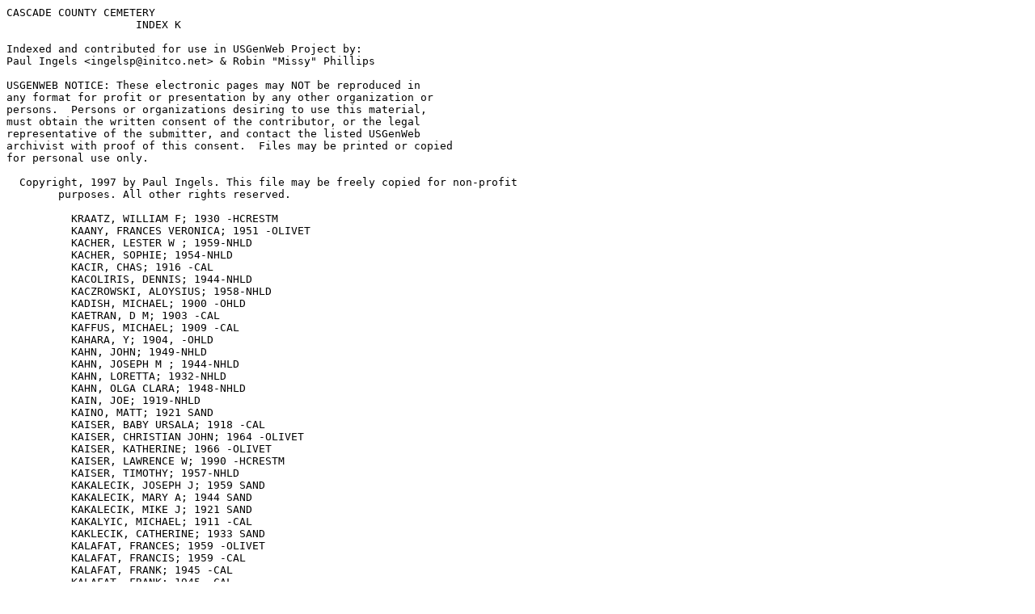

--- FILE ---
content_type: text/plain
request_url: http://files.usgwarchives.net/mt/cascade/cemeteries/cascemk.txt
body_size: 17988
content:
CASCADE COUNTY CEMETERY 
                    INDEX K

Indexed and contributed for use in USGenWeb Project by:
Paul Ingels <ingelsp@initco.net> & Robin "Missy" Phillips

USGENWEB NOTICE: These electronic pages may NOT be reproduced in
any format for profit or presentation by any other organization or
persons.  Persons or organizations desiring to use this material,
must obtain the written consent of the contributor, or the legal
representative of the submitter, and contact the listed USGenWeb
archivist with proof of this consent.  Files may be printed or copied
for personal use only.

  Copyright, 1997 by Paul Ingels. This file may be freely copied for non-profit 
        purposes. All other rights reserved.

          KRAATZ, WILLIAM F; 1930 -HCRESTM
          KAANY, FRANCES VERONICA; 1951 -OLIVET
          KACHER, LESTER W ; 1959-NHLD
          KACHER, SOPHIE; 1954-NHLD
          KACIR, CHAS; 1916 -CAL
          KACOLIRIS, DENNIS; 1944-NHLD
          KACZROWSKI, ALOYSIUS; 1958-NHLD
          KADISH, MICHAEL; 1900 -OHLD
          KAETRAN, D M; 1903 -CAL
          KAFFUS, MICHAEL; 1909 -CAL
          KAHARA, Y; 1904, -OHLD
          KAHN, JOHN; 1949-NHLD
          KAHN, JOSEPH M ; 1944-NHLD
          KAHN, LORETTA; 1932-NHLD
          KAHN, OLGA CLARA; 1948-NHLD
          KAIN, JOE; 1919-NHLD
          KAINO, MATT; 1921 SAND
          KAISER, BABY URSALA; 1918 -CAL
          KAISER, CHRISTIAN JOHN; 1964 -OLIVET
          KAISER, KATHERINE; 1966 -OLIVET
          KAISER, LAWRENCE W; 1990 -HCRESTM
          KAISER, TIMOTHY; 1957-NHLD
          KAKALECIK, JOSEPH J; 1959 SAND
          KAKALECIK, MARY A; 1944 SAND
          KAKALECIK, MIKE J; 1921 SAND
          KAKALYIC, MICHAEL; 1911 -CAL
          KAKLECIK, CATHERINE; 1933 SAND
          KALAFAT, FRANCES; 1959 -OLIVET
          KALAFAT, FRANCIS; 1959 -CAL
          KALAFAT, FRANK; 1945 -CAL
          KALAFAT, FRANK; 1945 -CAL
          KALAFAT, FRANK; 1945 -OLIVET
          KALAFAT, HELEN; 1930 -CAL
          KALAFAT, JOSEPH; 1916 -CAL
          KALAFAT, KATHERINE; 1911 -CAL
          KALAFAT, MARJORIE M; 1940 -HCRESTM
          KALAFAT, MARY S; 1959 -OLIVET
          KALAFAT, MATT; 1914 -CAL
          KALAFAT, MIKE; 1957 -OLIVET
          KALAFAT, SAM SLAVCO R' 1957 -OLIVET
          KALAFAT, SAM; -CAL
          KALANICK, GEORGE ALBERT; 1969 -OLIVET
          KALANICK, JOHN; 1950 -OLIVET
          KALANICK, MRE MARY; 1945 -OLIVET
          KALAS, ALICE MARIE; 1914 -PVBELT
          KALAS, MARY E; 1914 -PVBELT
          KALASAN, ANDROS; 1918 -CAL
          KALBAS, EMILE; 1971-NHLD
          KALBUS, GERTRUDE; 1925-NHLD
          KALDOR, CLIFF; 1949-NHLD
          KALDOR, EDITH A ; 1972-NHLD
          KALIBUS, JULIUS G ; 1961-NHLD
          KALINOUSKIN, JOSEPH; 1905 -PVBELT
          KALISKY, JOSEPH; 1920 -HEBREW
          KALITZKE, HENRY FRANCIS; 1977-NHLD
          KALITZKE, PATRICIA J ; 1956-NHLD
          KALITZKE, PERCY G ; 1972-NHLD
          KALL, PETER THEO; 1907 -CAL
          KALLESTAD, HILDA ; 1970 -MANCH
          KALLESTAD, MAGNE 0 ; 1964 -MANCH
          KALMOUSKI, MARY; 1919 -CAL
          KALWYZK, BABY; 1967 -OLIVET
          KAMBO, ANDREW; 1918-NHLD
          KAMBO, ANDREW; 1952-NHLD
          KAMBO, CHRISTIN; 1970-NHLD
          KAMBO, CLAYTON A ; 1958-NHLD
          KAMBO, JOHN; 1957-NHLD
          KAMLA, ELIZABETH A; 1973 -OLIVET
          KAMLA, MRS ; -OHLD
          KAMPNAR, RAYMOND; 1938-NHLD
          KAMPSCHNEIDER, FERDINAND; 1943 -OLIVET
          KAMPSCHNEIDER, JOSEPH A; 1963 -OLIVET
          KAMPSCHNEIDER, LAURENCE; 1981 -OLIVET
          KAMSACK, MIKE; 1979-NHLD
          KANANEN, KATHERINE; 1946-NHLD
          KANDILAS, ANNA M; 1957 -OLIVET
          KANDILAS, DENNIS; 1971 -OLIVET
          KANDUTSCH, VALENTINE ; 1961-MANCH
          KANE, JOHN L; 1936 -OLIVET
          KANE, JOHN W; 1960 -OLIVET
          KANE, MARGARET; -OLIVET
          KANE, MARY ELIZABETH; 1953 -OLIVET
          KANE, NORMAN ; 1970-NHLD
          KANE, PAT J ; 1894, -OHLD
          KANECNY, ANDREW; -OLIVET
          KANGA, AUGUST; 1923 -NEIHUNMK
          KANGAS, ARVO; 1949-NHLD
          KANGAS, JOHN; 1934 SAND
          KANGAS, MARY S; 1948 -NEIH
          KANGLEY, JESSIE R; 1981 -OLIVET
          KANGLEY, WILFORD FRANCIS; 1976 -OLIVET
          KANILIAN, NIYOHAS; 1918 -CAL
          KANNAS, DONNA LEE; 1969-NHLD
          KANNAS, MARY ETHEL; 1970-NHLD
          KANNAS, WILLIAM; 1951-NHLD
          KANNE, ALBERT J ; 1940-NHLD
          KANNE, MRS ALTA J ; 1917-NHLD
          KANNISH, INFANT; 1893 -OHLD
          KANOUSE, ELLEN SPECK; -OHLD
          KANSIER, ALBERT ; 1951-NHLD
          KANSIER, GEORGE E; 1970 -OLIVET
          KANSIER, HAROLD R; 1981-NHLD
          KANSIER, MRS DORIS; 1935-NHLD
          KANTOLA, ANNA; 1956-NHLD
          KANTOLA, BABY; 1941 -OLIVET
          KANTOLA, VICTOR; 1935-NHLD
          KANZIER, CHARLES F ; 1936-NHLD
          KAPELL, MICHAEL; 1914 SAND-UM
          KAPODISTRIAS, GUST; 1952-NHLD
          KAPPAN, MERLE; 1979-NHLD
          KAPPERS, BABY MICHAEL; 1909 -CAL
          KAPPES, BOBBY JOE; 1954-NHLD
          KAPPES, FRANK; -OLIVET
          KAPPES, HENRY; 1945 -OLIVET
          KAPPES, JOHN N; 1964 -OLIVET
          KAPPES, JOSEPH HENRY; 1962 -OLIVET
          KAPPES, MARIS W ; (FEM); 1943-NHLD
          KAPPES, MAUD; 1932-NHLD
          KAPRIEL, NASI; 1953-NHLD
          KAPSTAFER, EARL T; 1944 -OLIVET
          KAPSTAFER, EDWARD; 1969 -OLIVET
          KAPSTAFER, JOSEPH J; 1963 -OLIVET
          KAPSTAFER, KEITH EDWARD; 1962 -OLIVET
          KAPSTAFER, MARY C; 1966 -OLIVET
          KARABOULIS, DEMETRIOS; 1974-NHLD
          KARAFA, JOSEPH H; 1922 -CAL
          KARAFFA, ANDREW A; 1946 -OLIVET
          KARAFFA, ANDREW M; 1957 -OLIVET
          KARAFFA, ANNA; 1935 -CAL
          KARAFFA, ANNA; 1958 -OLIVET
          KARAFFA, BABY; 1918 SAND
          KARAFFA, DORTHY; 1939 -CAL
          KARAFFA, JOHN A; 1965 -OLIVET
          KARAFFA, JOSEPH C; 1980 -OLIVET
          KARAFFA, JULIA; 1918 -CAL
          KARAFFA, MRS MARY ELIZABETH; 1946 -OLIVET
          KARAFFA, ROBERT E; 1924 -CAL
          KARAGIOSIS, ALEXANDAR; 1974-NHLD
          KARAN, MARY; 1918 -CAL
          KARAZCEWSKI, ABAY; 1945 -OLIVET
          KARBOLI, ANDREW; 1902 SAND-UM
          KARCH, FRANK; 1910-OHLD
          KARGER, BABY GIRL; 1974-NHLD
          KARHIAHO, ADOLPH; 1938-NHLD
          KARHN, JOHN JR; SAND-UM
          KARI, ENOK; 1918 SAND
          KARJALA, JOSEPHENE M; 1976-NHLD
          KARJALA, SULO EUGENE; 1967-NHLD
          KARKI, FANNAY; 1916 SAND
          KARKI, ILA MAE; 1967-NHLD
          KARKI, KARROL LYNN; 1948-NHLD
          KARKI, SAM O ; 1961-NHLD
          KARKI, SAMUEL W ; 1945-NHLD
          KARLICH, BABY W H; 1918 -CAL
          KARLOVIC, MIKE; 1954 -OLIVET
          KARLOVIC, MIKE; 1923 -CAL
          KARLOVICH; ELSIE E; 1981 -OLIVET
          KARLOVICH; HELEN FRANCES; 1954 -OLIVET
          KARLSON, JODI MARIE; 197-NHLD
          KARNER, HELEN; 1914 -CAL
          KAROSE, KEIGI; 1919-OHLD
          KARR, JESSE P.; 1914 -HILL
          KARR, JESSE PAUL; 1914 -BELTUNMK
          KARST, BERNARD; 1936 -CAL
          KARST, CHARLES JOSEPH; 1976-NHLD
          KARST, CHRISTINA; 1917 -CAL
          KARST, CORA I; 1959 -OLIVET
          KARST, FRANK; 1956 -OLIVET
          KARST, RICHARD CHARLES; 1953-NHLD
          KARVARAN, SANDRA; 1959-NHLD
          KARXCZAK, CASIMIR J; 1947 -OLIVET
          KASAN, ALBERT F; 1909 -OHLD
          KASARDA, JOHN; 1941 -OLIVET
          KASKARELIS, SPENES; 1914 -BELTUNMK
          KASKELA, OTTO; 1970 -PVBELT
          KASKEN, PAUL; 1902 -CAL
          KASSA, JOSEPH L ; 1970-NHLD
          KASSA, ROSE; 1960-NHLD
          KASSA, RUDOLPH; 1929-NHLD
          KASSEL, MATHIS; 1932 -HCRESTM
          KAST, JOHN; 1964-NHLD
          KASTE, CHRISTINE; 1987 -HCRESTM
          KASTE, DOROTHY JEAN; 1935-NHLD
          KASTE, MARY; 1940-NHLD
          KASTE, WALTER WESLEY; 1962 -HCRESTM
          KASTE, WILLIAM GEORGE; 1980-NHLD
          KASUL, INFANT; 1911-1911-OHLD
          KASUM, ALBERT F; 1909 -CAL
          KASUM, BABY NICHOLAS; 1897 -CAL
          KATANA, ELI; 1938 -CAL
          KATE, JOHN; 1969-NHLD
          KATERGARIS, PETER; 1920 -CAL
          KATHAN, ARLENE MAE; 1980-NHLD
          KATHYIN, GAY; 1938 -OLIVET
          KATUFAS, GUST; 1945-NHLD
          KATZAMALIS, GEORGE; 1955-NHLD
          KATZENBERGER, CARL; 1963-NHLD
          KATZENBERGER, FRANZISKA; 1953-NHLD
          KATZENBERGER, JOHN; 1949-NHLD
          KATZENBERGER, OLGA; 1939-NHLD
          KAUCICH, THOS; 1922 -CAL
          KAUFFAMN, CELIA; 1939 -HCRESTM
          KAUFFMAN , SARAH JEANETTE; 1913, -OHLD
          KAUFFMAN, IRA M; 1987 -HCRESTM
          KAUFFMAN, JACOB; 1948 -HCRESTM
          KAUFFMAN, JAMES WILLIAM; 1992 -HCRESTM
          KAUFFMAN, JENNIE; 1932 -HCRESTM
          KAUFFMAN, MARGARET A; 1988 -HCRESTM
          KAUFFMAN, MOSES; 1938 -HCRESTM
          KAUFFMAN, THOMAS; 1900 -OHLD
          KAUFMAN, ANNA L ; 1937-NHLD
          KAUFMAN, AUGUST; 1964-NHLD
          KAUFMAN, BERNICE F ; 1942-NHLD
          KAUFMAN, JOSEPH A ; 1947-NHLD
          KAUGAS, ELMER MEREAN; 1909 -BELTUNMK
          KAULBACH, CARRIE BARBER; 1947 -HCRESTM
          KAULBACH, MARK D; 1938 -HCRESTM
          KAULBACK, HENRY; 1910 -OHLD
          KAUTTI, BABY GIRLS; 1896 -BELTUNMK
          KAVACEK, SAVO; 1909 -OHLD
          KAVANAUGH, WILLIAM; -OLIVET
          KAVANDER, INFANT GIRL; 1912-OHLD
          KAVENICK, FRANK; -CAL
          KAVNOUGH, MAGGIE O; 1905 7-OHLD
          KAVRAN, KATHERINE ANN; 1964 -OLIVET
          KAVRN, PETER; 1949 -OLIVET
          KAVULA, ANDRO; 1927 -CAL
          KAVULA, MARIE ALICE; 1938 -CAL
          KAVULLA, ANDY; 1965-NHLD
          KAVULLA, MARY; 1961 -OLIVET
          KAVULLA, WILLIAM LEROY; 1953 -OLIVET
          KAYSER, BESSIE LEE; 1972 -SUNRIVER
          KAYSER, FRITZ; 1903-OHLD
          KAZANIS, GUS; 1933-NHLD
          KAZECK, ARTHUR H ; 1964 -MANCH
          KAZECK, MARIE ; 1970 -MANCH
          KEALOW, JOHN H; -OLIVET
          KEALOW, MABEL; -OLIVET
          KEANY, BABY DANIEL E; 1902 -CAL
          KEANY, HUGH; 1955 -OLIVET
          KEARICH, CUZNO; 1904 -CAL
          KEARNEY, ALLIE WOODS; 1920 -HILL
          KEARNEY, DANIEL; 1909 -CAL
          KEARNS, MARY E ; -MANCH
          KEARNS, WILLIAM B; 1964-MANCH
          KEASL, MARY; -OLIVET
          KEASTER, BABY; 1911 -CAL
          KEASTER, BERNARD DORI; 1981 -OLIVET
          KEASTER, BERNICE E; 1978-NHLD
          KEASTER, EDWARD ANTHONY; 1975 -OLIVET
          KEASTER, FRANK ALBERT; 1918-NHLD
          KEASTER, HARRY A ; 1967-NHLD
          KEASTER, REA; 1978-NHLD
          KEASTER, WALTER EDWARD; 1975-NHLD
          KEATING, EMMA M ; 1956-NHLD
          KEATING, JAMES E; 1964 -OLIVET
          KEATING, JOHN H; 1985 -HCRESTM
          KEATING, JOHN; 1906 -CAL
          KEATING, MARY M; 1954 -OLIVET
          KEATING, MRS. CHARLES; 1887 -SUNUNMK
          KEATING, ORA B; 1975-NHLD
          KEATING, ROBERT J E ; 1959-NHLD
          KEATING, WESLEY T ; 1946-NHLD
          KEBAL, MRS ; 1898 -OHLD
          KECK, JOSEPH EMANUAL; 1975-NHLD
          KECK, JOSEPH; 1961-NHLD
          KECK, MARTHA M; 1973-NHLD
          KEDZIE, KATHERINE GILL; 1950-NHLD
          KEDZIE, MALCOLM K ; 1971-NHLD
          KEE, SARA; 1907 -BELTUNMK
          KEED, SIGURD O; 1977 -OLIVET
          KEED, THERESA; 1962 -OLIVET
          KEEDURI, HASKI; 1910 SAND-UM
          KEEFE, DOROTHY; 1956 -OLIVET
          KEEFE, JAMES J; 1962 -OLIVET
          KEEFE, MARY; 1951 -OLIVET
          KEEFFAS, MRS, JOHN; -OHLD
          KEEGAN, FRANCIS D; 1967 -OLIVET
          KEEGAN, HUGH; 1910 SAND-UM
          KEEGAN, MRS EMMA; 1923-NHLD
          KEEGAN, PATRICK; 1920 -CAL
          KEEGER, JOHN; 1879 -FORTSM
          KEEL, ANTHONY; 1921 -CAL
          KEEL, EMILE; 1939 -CAL
          KEEL, MARGH; 1921 -CAL
          KEELAND, ETHEL DEE; 1981 -MANCH
          KEELER, CLINTON H.; 1981 -SUNRIVER
          KEELER, ENOCH ; 1953 -SUNRIVER
          KEELER, SUSAN M. ; 1979 -SUNRIVER
          KEELY, F J; 1929 -CAL
          KEENAN, AMELIA ANN; 1963 -OLIVET
          KEENAN, CATHERINE; 1922-NHLD
          KEENAN, CHARLES; 1897 -OHLD
          KEENAN, DENNIS DEAN; 1977 -OLIVET
          KEENAN, DENNIS MAK; 1944-NHLD
          KEENAN, DR MAURICE E ; 1957-NHLD
          KEENAN, FRANK; 1959-NHLD
          KEENAN, HOWARD L ; 1941-NHLD
          KEENAN, MAURICE J; 1932 -HCRESTM
          KEENAN, PATRICK; 1926-NHLD
          KEENAN, ROBERT E ; 1962-NHLD
          KEENAN, SHANNON MARIE; 1977 -OLIVET
          KEENAN. KELLY KATHLEEN; 1977 -OLIVET
          KEENE. ELIZABTH; 1967 -OLIVET
          KEENEY, CLARENCE ; 1964-MANCH
          KEENEY, CLARA N ; 1962 -MANCH
          KEENEY, VIRGINIA B; 1959-OHLD
          KEENY, DENNIS; 1976-NHLD
          KEESEE, BIRDELL; 1936-NHLD
          KEETON, HENRY LEWIS; 1943-NHLD
          KEFF, MARTHA; 1899 -CAL
          KEGEL, CONRAD G; 1976-NHLD
          KEGERREIS, HAZEL F; 1978 -HCRESTM
          KEHOE, MRS; 1898 -OHLD
          KEIFER, ANNA; 1925-NHLD
          KEIFER, ANTON; 1916-NHLD
          KEIFER, ESTHER; 1955-NHLD
          KEIL, ELEANOR A ; 1965-NHLD
          KEILEY, LORETTA MAY ; 1967-MANCH
          KEIPER, CELESTIA; 1966-NHLD
          KEIPER, DUANE L ; 1957-NHLD
          KEIPER, HENRY; 1957-NHLD
          KEIPER, ROBERT F ; 1973-NHLD
          KEISTER, BELINDA; 1951-NHLD
          KEISTER, DONALD S ; 1976-MANCH
          KEISTER, EDITH MAE; 1972-NHLD
          KEISTER, FRANK BENJAMIN; 1918-NHLD
          KEISTER, HARVEY J ; 1932-NHLD
          KEISTER, IRA C ; 1963-NHLD
          KEISTER, IRENE; 1923-NHLD
          KEISTER, JOHN; 1970-NHLD
          KEISTER, JOSEPH W; 1912 -OHLD
          KEISTER, JOSEPH WILLIAM; 1912-NHLD
          KEISTER, LILLIAN S ; 1972 -MANCH
          KEISTER, LLOYD; 1974-NHLD
          KEISTER, PEARL; 1910 -OHLD
          KEISTER, PEARL; 1910-NHLD
          KEISTER, ROBERT ERNEST; 1934-NHLD
          KEISTER, WILLIAM; 1937-NHLD
          KEITH, CHARLES F ; 1948-NHLD
          KEITH, CHARLES; 1981 -HCRESTM
          KEITH, DORTHY L; 1981-NHLD
          KEITH, EDITH DUNN; 1935-NHLD
          KEITH, ELIZABETH; 1937 -HCRESTM
          KEITH, HALLIE JUNE BISHOP; 1990 -HCRESTM
          KEITH, HAROLD LEE; 1969-NHLD
          KEITH, MARIA; 1944-NHLD
          KEITH, ROY S ; 1970-NHLD
          KEITHCART, EVERRETT N; 1974-NHLD
          KEIZER, ALVIN E; 1947 -HCRESTM
          KEIZER, ANNA; 1947 -HCRESTM
          KEKERIS, GUST; 1918 -CAL
          KEKERIS, JOHN; 1918 -CAL
          KEKICH, NICHOLAS; 1899 -CAL
          KEKO, CHILD;-OHLD
          KEKO, GREETO; 1926 SAND-UM
          KEKO, INF. OF MATT; 1916 SAND-UM
          KEKO, MATT; 1926 SAND-UM
          KEKSIE, WILLIAM; 1948-NHLD
          KELEHER, JOHN L JEFF; 1978 -OLIVET
          KELEHER, RUTH I; 1970 -OLIVET
          KELEHER, THOMAS J; 1949 -OLIVET
          KELL, CHARLES EMERY; 1943 -HCRESTM
          KELL, FRANCES ANN; 1908 -PVBELT
          KELL, ROSA; 1954 -HCRESTM
          KELLEHER, ALMA M; 1980 -OLIVET
          KELLEHER, CATHERINE; 1918 -CAL
          KELLEHER, DAN; 1922 -CAL
          KELLEHER, HUGH; 1928 -CAL
          KELLEHER, J H ; -OLIVET
          KELLEHER, J J; -OLIVET
          KELLEHER, JAMES; 1926 -CAL
          KELLEHER, JEREMIAH C; 1949 -CAL
          KELLEHER, JEREMIAH C; 1949 -OLIVET
          KELLEHER, JEREMIAH; 1938 -CAL
          KELLEHER, JERRY ; 1962 -SUNRIVER
          KELLEHER, JOHN C; 1981 -OLIVET
          KELLEHER, LEO; 1044 -OLIVET
          KELLEHER, LEO; 1944 -CAL
          KELLEHER, MARIE; 1949 -CAL
          KELLEHER, MARIE; 1949 -OLIVET
          KELLEHER, MARTHA; -OLIVET
          KELLEHER, MARTHA; 1927 -CAL
          KELLEHER, MILDRED R; 1978-NHLD
          KELLEHER, NORA; 1908 -OHLD
          KELLEHER, NORA; 1908 -CAL
          KELLEHER, PATRICK MATHEW; 1979-NHLD
          KELLEHER, VERNA C; -OLIVET
          KELLER RUTH J; 1990 -HCRESTM
          KELLER, ALVIN; 1901 -OHLD
          KELLER, EDMUND E; 1976 -HCRESTM
          KELLER, ESTHER; 1936-NHLD
          KELLER, HUGO N ; 1962-NHLD
          KELLER, JAY HARRISON; -1904-OHLD
          KELLER, JOHN; 1965-NHLD
          KELLER, JOSEPH; 1918 -CAL
          KELLER, LEOTA EBERL; 1980-NHLD
          KELLER, MRS, JOHANNA; 1948 -OLIVET
          KELLEY, BETTY JEAN; 1976-NHLD
          KELLEY, CLARK JAY; -1893-OHLD
          KELLEY, GEORGE H ; 1965 -MANCH
          KELLEY, HOLMES; 1939-HILL
          KELLEY, J S ; 1902 -OHLD
          KELLEY, JESSE MAX; 1979 -OLIVET
          KELLEY, KATHERYN; 1948 -HCRESTM
          KELLEY, LINDA LEE; 1954 -OLIVET
          KELLEY, LOTTIE H ; 1969 -MANCH
          KELLEY, MARY MARGARET; -1897-OHLD
          KELLEY, RHODA A SMILIE; -1907-OHLD
          KELLEY, ROBERT; 1918 -CAL
          KELLEY, TERENCE T; 1902-OHLD
          KELLIS, ELTON R ; 1966-NHLD
          KELLISON, C C; 1897 -BELTUNMK
          KELLNER, CHARLES; -190?AGE 38-OHLD
          KELLNER, MARY; -1907-OHLD
          KELLOGG, ALVAH; 1961-NHLD
          KELLOGG, CLARENCE; 1961-NHLD
          KELLOGG, JAMES BLAKESLEY; 1922-OHLD
          KELLOGG, JAMES EDMUND; 1910-OHLD
          KELLOGG, MARGARET A ROBERTS; 1943-OHLD
          KELLOGG, MRS ANNA; 1904 -OHLD
          KELLS, HILDA; 1948-NHLD
          KELLS, MARGARET; 1956-NHLD
          KELLUM, YVONNE EDITH; 1978 -OLIVET
          KELLY, ALFREDA; 1954 -OLIVET
          KELLY, B B ; 1920-NHLD
          KELLY, BABY BOY; 1945-NHLD
          KELLY, BABY GIRL; 1953-NHLD
          KELLY, BABY; 1946-NHLD
          KELLY, CLAUDE P; 1966 -HCRESTM
          KELLY, DONALD; 1966-NHLD
          KELLY, ELLEN; 1935 -CAL
          KELLY, ELLENORE S ; 1935-NHLD
          KELLY, ETHEL A; 1981-NHLD
          KELLY, FRANK; 1942 -OLIVET
          KELLY, HAZEL GERTRUDE; 1924-NHLD
          KELLY, HELEN J. ; 1926 -CHESTUNMK
          KELLY, HOLMES ; 1939 -CHESTUNMK
          KELLY, IRA; 1950-NHLD
          KELLY, ISABELLE; 1903 -CAL
          KELLY, JACK; 1914 -CAL
          KELLY, JAMES F ; 1950-NHLD
          KELLY, JAMES; 1922 -CAL
          KELLY, JAMES; 1925 -CAL
          KELLY, JANICE CAROLINE; 1950 -CHEST
          KELLY, JERRY B; -OLIVET
          KELLY, JOHN ( ALIAS PERCY WARD); -1917-OHLD
          KELLY, JOHN A ; 1932-NHLD
          KELLY, JOHN C; 1907 -CAL
          KELLY, JOHN H; 1932 -HCRESTM
          KELLY, JOHN TWINS; 1905 -CAL
          KELLY, JOHN W; 1926 -CAL
          KELLY, JOSEPH EMMETT; 1948 -OLIVET
          KELLY, JOSEPH M ; 1955-NHLD
          KELLY, JULIA M.; 1940 -CHESTUNMK
          KELLY, KATHERINE; 1919-NHLD
          KELLY, LANA; 1895 -OHLD
          KELLY, LAUREL L; 1975-NHLD
          KELLY, LENA A; 1943 -HCRESTM
          KELLY, LOMA; 1895 -OHLD
          KELLY, M A ; -OLIVET
          KELLY, M. W. ; 1887 -CHESTUNMK
          KELLY, MAMIE C; 1964 -HCRESTM
          KELLY, MARGARET; 1944 -CHEST
          KELLY, MARY CLINTON; 1944 -OLIVET
          KELLY, MARY E; -OLIVET
          KELLY, MRS MABLE; 1928-NHLD
          KELLY, PATRICK; 1915 -CAL
          KELLY, PATSY ELLEN; 1958-NHLD
          KELLY, RAYMOND J; -OLIVET
          KELLY, RAYMOND M; 1954 -OLIVET
          KELLY, RHODA; 1907-OHLD
          KELLY, ROBERT J; 1981 -HCRESTM
          KELLY, RUTH MARY; 1979 -OLIVET
          KELLY, S LEO; 1979 -OLIVET
          KELLY, SAMUEL; 1935 -CHEST
          KELLY, STEVE; 1958-NHLD
          KELLY, T J; 1922 -CAL
          KELLY, THOMAS C; 1978 -OLIVET
          KELLY, THOMAS F; 1956 -CHEST
          KELLY, THOMAS J; 1948 -OLIVET
          KELLY, TIMOTHY C; 1951 -OLIVET
          KELLY, WILLIAM; -OLIVET
          KELLY, WINNIE C. ; 1950 -CHESTUNMK
          KELLY. MICHAEL LEE; 1979 -OLIVET
          KELLYMEYER, MRS C H; 1916, -OHLD
          KELM, JULIUS; 1929-NHLD
          KELNHOFER, EVELYN N ; 1966 -MANCH
          KELONICK, GEO; 1910 -CAL
          KELSEY, MARY E ; 1951-NHLD
          KELSO, GRACE V. ; 1967 -SUNRIVER
          KELSO. GEORGE ; 1973 -SUNRIVER
          KELTY, EDWIN BENEDICT; 1918-NHLD
          KEMBEL, ALTON H; 1981-NHLD
          KEMEC, ANNA; SAND
          KEMP, EDYTH M; 1974-NHLD
          KEMP, HERMAN E SR ; 1965-NHLD
          KEMP, MARGARET; 1969-NHLD
          KEMP, WILHELMINA P; 1974-NHLD
          KEMPA, ANGELINE MATZ; 1975 -OLIVET
          KEMPA, BERNARD; 1928 -CAL
          KEMPA, DOROTHEA M; 1963 -OLIVET
          KEMPA, GEORGE EDWARD; 1942 -OLIVET
          KEMPA, JOE; 1917 -CAL
          KEMPA, JOHN ANTHONY; 1965 -OLIVET
          KEMPEN, ELIZABETH M; 1949 -OLIVET
          KEMPER, RUTH W; 1976-NHLD
          KEMPER, WILLIAM BARROTT; 1948-NHLD
          KEMPER, WINFRED H; 1974-NHLD
          KEMPERN, JOHN; 1939 -OLIVET
          KEMPF, ELMER L ; 1968-NHLD
          KEMPF, EMMA E; 1981-NHLD
          KEMPFER, MAX HENRY; 1988 -HCRESTM
          KEN, ETHEL; 1893, -OHLD
          KENDALL MARY; 1978 -OLIVET
          KENDALL, AMELIA R; 1895, -OHLD
          KENDALL, CHARLEY LEWIS PALMER; 1917-OHLD
          KENDALL, EMIL V; 1958 -OLIVET
          KENDALL, ERA WILSON; 1961-NHLD
          KENDRIGAN, THOMAS J; 1960 -OLIVET
          KENETT, BABY; 1929 -CAL
          KENEYER, RICHARD GORDON; 1920-NHLD
          KENFIELD, LEONARD; 1968-NHLD
          KENIK, ELIZABETH; -OLIVET
          KENIK, MARY KWASZENIK; 1976 -OLIVET
          KENISON, EDWIN RAY; 1963-NHLD
          KENISON, ERNESTINE; 1962-NHLD
          KENKEL, ADELINE A; 1950 -OLIVET
          KENKEL, HAROLD H; 1891 -CAL
          KENKEL, JOHN E; 1957 -OLIVET
          KENKEL, JOHN T; 1965 -OLIVET
          KENKEL, KATHERINE; 1981 -OLIVET
          KENKLE, HAROLD H; 1896 -CAL
          KENNA, BABY; 1896 -OHLD
          KENNARD, ORA F; 1974 -HCRESTM
          KENNARD, ROLLIN J; 1971 -HCRESTM
          KENNAUCH, JOHN T ( KENNAUGH); 1912-OHLD
          KENNAUGH, ROBERT H; 1918-OHLD
          KENNEDY ,BERTHA EULALIE; 1916-OHLD
          KENNEDY, ALEXANDER; 1942-NHLD
          KENNEDY, ANNA T; 1970 -OLIVET
          KENNEDY, BENJAMIN J; 1931 -PVBELT
          KENNEDY, BETSY ; 1897 -FORTS
          KENNEDY, BRIDGET; 1898 -CAL
          KENNEDY, CHARLES; 1962 -OLIVET
          KENNEDY, DEWARD; 1981-NHLD
          KENNEDY, EDITY; 1968-NHLD
          KENNEDY, EILEEN C ; 1970-NHLD
          KENNEDY, ELIZABETH; 1952-NHLD
          KENNEDY, ELIZABETH; -OLIVET
          KENNEDY, ELSIE C; 1942-OHLD
          KENNEDY, ERMA FAITH CUMMINS; 1992 -HCRESTM
          KENNEDY, FRANK L; 1970 -OLIVET
          KENNEDY, FRANK R; 1978-NHLD
          KENNEDY, HENRY; -OLIVET
          KENNEDY, ISABEL; 1950 -OLIVET
          KENNEDY, ISABELLE J; 1935 -PVBELT
          KENNEDY, JAY DEE; 1986 -HCRESTM
          KENNEDY, JOHN; 1917 -CAL
          KENNEDY, JULIUS; 1944 -OLIVET
          KENNEDY, KATHLEEN A; 1943 -BELTUNMK
          KENNEDY, KATHLEEN ANN; 1974-NHLD
          KENNEDY, LOUIS WALTER; 1895, -OHLD
          KENNEDY, MARY B ; 1945-NHLD
          KENNEDY, MARY; 1962-NHLD
          KENNEDY, MICHAEL VINCENT; 1971 -OLIVET
          KENNEDY, PAT; -OLIVET
          KENNEDY, RAYMOND C; 1949 -PVBELT
          KENNEDY, ROBERT; 1933-NHLD
          KENNEDY, SARAH; 1918-OHLD
          KENNEDY, WALTER; 1949-NHLD
          KENNEDY, WALTER; 1964-NHLD
          KENNEDY, WILLARD L; 1973-NHLD
          KENNEDY,MAGGIE D; 1895, -OHLD
          KENNEWASH, MRS PETE; 1915-OHLD
          KENNEY, JOSEPH; 1958 -OLIVET
          KENNEY, KATE; 1934-NHLD
          KENNEY, LOTTIE; 1921-NHLD
          KENNEY, MRS LIZZIE; -OHLD
          KENNON, MARIE B; 1976 -OLIVET
          KENNY, ANTOINETTE L; 1972 -PVBELT
          KENNY, ARTHUR B; 1977 -PVBELT
          KENNY, JAMES; 1888 -FORTSM
          KENNY, MAYME; 1940-NHLD
          KENSMOE, DENTON B ; 1969-MANCH
          KENSMOE, ROBERT H ; 1969-MANCH
          KENSTAD, MRS GUNAVER; 1920-NHLD
          KENT, EDWARD W; 1914-OHLD
          KENT, FRED E ; 1959-NHLD
          KENT, GEORGE; 1945-NHLD
          KENT, NANCY LUCINDA; 1961-NHLD
          KENT, THOMAS E ; 1924-NHLD
          KENTTA, MAYME S; 1980-NHLD
          KENYON, INFANT; 1914-OHLD
          KENYON, INFANT; 1914-NHLD
          KEOGH, WILLIAM; 1897 -BELTUNMK
          KEOLET, BABY BESSIE; 1908 -CAL
          KEOLL, J (MALE); 1902, -OHLD
          KEOMAREK, JOHN ROBERT; 1981 -BELTUNMK
          KEOUGH, BABY; 1949 -OLIVET
          KEOUGH, MADGE E ; 1970-NHLD
          KEPLER, JOHN C; -OLIVET
          KEPLER, PAUL DAVID; 1953-NHLD
          KEPPNER, DELL W; 1913, -OHLD
          KERBS, FREDRICK; 1970-NHLD
          KERBS, GEORGE; 1974 -MANCH
          KERBS, JOHN C ; 1960-MANCH
          KERBS, KATHERINE ; 1956-MANCH
          KERCH, FRANK J; 1905 -CAL
          KERCHER, AGNES; 1980-NHLD
          KERCHER, WILLIAM JR ; 1946-NHLD
          KERICH, LEO; 1953 -OLIVET
          KERKES, JOHN; 1909 SAND-UM
          KERKESS; SAND
          KERMA, OSCAR; 1923-NHLD
          KERMAN, CATHERINE; 1911 -CAL
          KERN, RUTH LOUISE; 1926-NHLD
          KERNAGHAN, ANNA; 1953-NHLD
          KERNAGHAN, DAVID; 1955 -PVBELT
          KERNAGHAN, EDITH MAY; 1962-NHLD
          KERNAGHAN, EDWARD W ; 1931-NHLD
          KERNAGHAN, ELIZA; 1935 -PVBELT
          KERNAGHAN, EVERETT L ; 1960-NHLD
          KERNAGHAN, GEORGE R ; 1967-NHLD
          KERNAGHAN, IDA MAY; 1901 -PVBELT
          KERNAGHAN, JAMES; 1952-NHLD
          KERNAGHAN, MOSES; 1914 -PVBELT
          KERNAGHAN, MRS WM M ; 1938-NHLD
          KERNAGHAN, WILLIAM; 1951-NHLD
          KERNAN, MARTHA; 1971-NHLD
          KERNAN, ROSCOE F ; 1966-NHLD
          KERR, ETHEL, 1893-OHLD
          KERR, ALBERT A ; 1957-NHLD
          KERR, ANDY R; 1973-NHLD
          KERR, ANNIE MC DONALD; 1905 SAND
          KERR, DONALD; 1947-NHLD
          KERR, EVELYN; 1952 -PVBELT
          KERR, ISOBEL F; 1980-NHLD
          KERR, IVO VENIA; 1966-NHLD
          KERR, JAMES; 1918-NHLD
          KERR, JESSE; 1934 -PVBELT
          KERR, KENNETH R ; 1965 -MANCH
          KERR, LADORA C; 1910, -OHLD
          KERR, MARGARET WILSON; 1955-NHLD
          KERR, NELLIE; 1918-NHLD
          KERR, NEVA; 1964-NHLD
          KERR, QUEENIE H ; 1964-NHLD
          KERR, WILLIAM J ; 1952-NHLD
          KERR, WILLIE; 1904 SAND
          KERSEY, CHARLES WILLIAM; 1980-NHLD
          KERSHAW, WILBERT WILLIAM; 1903, -OHLD
          KERTZMAN, BABY; 1977 -OLIVET
          KERWIN, ANNA' -OLIVET
          KERWIN, GEORGE; -OLIVET
          KERWIN, JOSEPH; -OLIVET
          KERWIN, RICHARD; 1967-NHLD
          KERWIN, WILLIAM; 1923-NHLD
          KESERICH, WASIL; 1912 -CAL
          KESLER, JAMES; 1965-NHLD
          KESLER, TROY; 1932 -CAL
          KESSELRING, DR FERN; 1953-NHLD
          KESSINGER. BABY ; 1943 -SUNRIVER
          KESSINGER. GRACE C.; 1918 -SUNRIVER
          KESSINGER. JOHN C. ; 1971 -SUNRIVER
          KESSLER, EUGENE A; 1983 -HCRESTM
          KESSLER, INFANT;-OHLD
          KESSLER, JACOB N; 1963 -OLIVET
          KESSLER, MILDRED MAY; 1918 -BELTUNMK
          KESSLER, STEPHANNI; 1972 -OLIVET
          KESSNER, DAVID BRUCE; 1940 -COTWD
          KESSNER, GEROGE F; 1973-NHLD
          KESSNER, JENNIE; 1942 -COTWD
          KESSNER, LOUISE; 1953-NHLD
          KESSNER, WILLIAM CLIFFORD; 1978-NHLD
          KESTER, CARLTON H; 1953 -HCRESTM
          KESTER, ESTELLA; 1960-NHLD
          KESTER, PERMILLA; 1980 -HCRESTM
          KESTER, RUTH; 1920-NHLD
          KESTER, WILLIAM F ; 1936-NHLD
          KETCHIJIAN, JACOB; 1956 -OLIVET
          KETCHIJIAN, MIKE; 1965 -OLIVET
          KETJIN, ELLA M ; 1954-NHLD
          KETO, ALLI MARIA; 1902 -PVBELT
          KETO, HELEN; 1930 -PVBELT
          KETO, JACOB; 1931 -PVBELT
          KETTELSTRUD, JENS; 1928-NHLD
          KETTERING, ANNA; 1977 -OLIVET
          KETTO, RICHARD F; 1917 -BELTUNMK
          KEYES, DENNIS; 1941 -OLIVET
          KEYICH, JOHN T; -OLIVET
          KEYSER, DONALD G ; 1967-NHLD
          KEYSER, NINA EMMA; 1979-NHLD
          KIANZ, MATT; -OLIVET
          KIBBEE, HANNAH D; 1900-OHLD
          KIBBLE, RICHARD G. ; 1978 -ISOGR
          KIDD, LEONARD H ; 1967-NHLD
          KIDNEY, MARGARET; -OLIVET
          KIDNEYM, MARGARET; -OLIVET
          KIEFER, AGNES M; 1917 -CAL
          KIEFER, JOHN; 1946 -CAL
          KIEFER, JOHN; 1946 -OLIVET
          KIENGERSKY, EDDIE; 1911-OHLD
          KIERSTEAD, JOHN; 1940-NHLD
          KIERSTEAD, MARY ANN; 1922-NHLD
          KIETZMAN, ANNIE A; 1981-NHLD
          KIETZMAN, ERNEST A ; 1930-NHLD
          KIFF, MARTHA; 1899 -OHLD
          KILBERT, ELIZABETH; 1932-NHLD
          KILBERT, JAMES; 1938-NHLD
          KILDAHL, PRISCILLA DEAN; 1923-NHLD
          KILDE, MRS LAURA; 1915-OHLD
          KILGORE, JESS; 1979-MANCH
          KILGRAIN, OTTO;-OHLD
          KILJANDER, JOHN; 1909 SAND-UM
          KILLALEA, MILO; 1950 -OLIVET
          KILLALY, JOHN , CAPT JACK; 1883 -BARK
          KILLEEN, PARICK; 1972 -NEIH
          KILLHAM, ANNA; 1945 -HCRESTM
          KILLIAM, JOHN H; 1947 -HCRESTM
          KILLILEA, MRS ARTHUR; 1945 -OLIVET
          KILLINEN, ALMA S; 1907-WILLOW
          KILLION, GERTRUDE P ; 1972 -MANCH
          KILLION, J FLOYD ; 1970-MANCH
          KILLOUGH, JOHN; -OHLD
          KILMINSTER, EDITH; 1936-NHLD
          KILMINSTER, INFANT; 1937-NHLD
          KILMINSTER, STANLEY; 1943-NHLD
          KILPATRICK, GLEN; 1968-NHLD
          KILPATRICK, TWINS; 1901 -OHLD
          KILROY, ALEX S; -OLIVET
          KILROY, ALEX W; 1968 -OLIVET
          KILROY, LEO A; 1970 -OLIVET
          KILROY, MAX V; 1975 -OLIVET
          KILROY, MRS ALEX S; -OLIVET
          KILROY, NELLIE C; -OLIVET
          KILTZ, ROAMINE S ; 1919-NHLD
          KILWAY, EDWARD L; 1944 -OLIVET
          KIMBALL, BRUCE E; 1975-NHLD
          KIMBALL, FRED H; 1901 -OHLD
          KIMBALL, MARGARET; 1929-NHLD
          KIMBALL, MRS F H ; 1904 -OHLD
          KIMBERK, JOHN P; 1915-OHLD
          KIMBLE, FAUSTINA & INFANT; 1937-NHLD
          KIMBLE, MRS WALTER; 1918-NHLD
          KIMBLE, WALTER B ; 1936-NHLD
          KIMG, LEWIS J; -OLIVET
          KIMMEL, BABY GIRL; 1946-NHLD
          KIMMEL, DWELLA F ; 1951-NHLD
          KIMMEL, JAMES A ; 1960-NHLD
          KIMMEL, JOHN S ; 1965-NHLD
          KIMMELL, MARY N ; 1938-NHLD
          KIMMERLE, MARY RITA; 1980 -OLIVET
          KIMMERLE, PAUL C ; 1946-NHLD
          KIMMERLE, WILLIAM; 1964-NHLD
          KIMMET, ADAM J; 1960 -OLIVET
          KIMMET, DALE JOSEPH; 1955 -OLIVET
          KIMMET, JOSEPHINE; 1958 -OLIVET
          KIMMETT, FLOYD; -OLIVET
          KIMMETT. DENNIS; -OLIVET
          KINACH, SAVO; 1909 -OHLD
          KINCAID, JOHN; 1937-NHLD
          KIND, ALBERT H ; 1946-NHLD
          KIND, ELSIE; 1976-NHLD
          KIND, OSWALD; 1921-NHLD
          KIND, ROBB LOUIS; 1947-NHLD
          KINDER, ALLEN; 1971-NHLD
          KINDER, MRS CARRIE; 1921-NHLD
          KINDER, OTTO A ; 1951-NHLD
          KINDERMAN, GEORGE; 1954 -OLIVET
          KINDRED, ALAN DEAN; 1964-NHLD
          KINDRET, ANNA; 1918 -CAL
          KING SARAH; 1928 -OLIVET
          KING, ; 1915 -MONAR
          KING, AGNES C; 1923 -MONAR
          KING, ALICE MAIE; 1974-NHLD
          KING, ALVIN JAMES; 1923 -MONAR
          KING, ANNA E ; 1941-NHLD
          KING, BABY ; 1908 -BELTUNMK
          KING, CHARLES THOMAS; 1977-NHLD
          KING, CLARENCE WILLIAM; 1930 -MONAR
          KING, EARL; 1970-NHLD
          KING, EDWARD TRACY ; 1960-MANCH
          KING, ELIZABETH G ; 1964-MANCH
          KING, ELIZABETH; 1936-NHLD
          KING, ELIZABETH; 1909 -CAL
          KING, ELIZABETH; 1931 -MONAR
          KING, ELVA ELLEN; 1935 -MONAR
          KING, EMILIE; 1956-NHLD
          KING, FRANK; 1918 -CAL
          KING, GEORGE EDWARD; 1938 -MONAR
          KING, HENRY; 1944 -OLIVET
          KING, HOWARD F; 1979-NHLD
          KING, IRA A ; 1916 -OHLD
          KING, J H; 1917 -CAL
          KING, JOHN WILLIAM; 1971-NHLD
          KING, KATE M ; 1950-NHLD
          KING, LOUIS; -OLIVET
          KING, LT MELVIN M ; 1957-NHLD
          KING, MARIE A ; 1952-NHLD
          KING, MARY L ; 1963-NHLD
          KING, MRS GEORGE; 1927-NHLD
          KING, MRS H G ; 1927-NHLD
          KING, MRS ALICE V; 1946 -OLIVET
          KING, PEARL M ; 1971-NHLD
          KING, PERCY ARMOND; 1977-NHLD
          KING, RALPH; 1994 -HCRESTM
          KING, RITH; -1914-OHLD
          KING, SAMUEL C ; 1930-NHLD
          KING, THOMAS C ; 1944-NHLD
          KING, THOMAS; 1950 -OLIVET
          KING, TRACH; 1960-NHLD
          KING, WILLIAM H ; 1977-MANCH
          KING, WILLIAM LEONARD; 1970 -MONAR
          KING, WILLIAM; 1902 -CAL
          KING, WILLIAM; 1944 -OLIVET
          KINGAS, BABY (KINGS); 1896 -OHLD
          KINGSBURY, A W ; 1924-NHLD
          KINGSBURY, HELEN; 1917 -CAL
          KINGSBURY, MARGARET A ; 1924-NHLD
          KINGSBURY, SARAH E ; 1940-NHLD
          KINGSBURY, WILLIAM S ; 1937-NHLD
          KINGSLAND, ARCHIE A; 1981-NHLD
          KINGSLAND, CLYDE; 1957-NHLD
          KINGSLAND, DOLLY MARIE; 1952-NHLD
          KINGSLEY, FLORENCE; -OLIVET
          KINGSLEY, IRVIN TIMOTHY; 1974-NHLD
          KINGSLEY, LEE AMUS; 1974-MANCH
          KINKAID, IDA MAY; 1953-NHLD
          KINKAID, INEZ; 1994 -HCRESTM
          KINKAID, TENNYSON BERTRAM; 1979-NHLD
          KINKAID, WILLIAM V (BILL); 1961 -HILL
          KINKEL, BABY GIRL; 1895 -OHLD
          KINLEY. ELIZABETH J. ; 1936 -SUNRIVER
          KINLEY. HENRY J. ; 1944 -SUNRIVER
          KINLEY. L. WAYNE; 1918 -SUNRIVER
          KINNA, EARL; 1896 -OHLD
          KINNA, HELENA; 1895, -OHLD
          KINNA, MAGGIE DUNAS; 1896 -OHLD
          KINNA. CLARENCE J.; 1938 -SUNRIVER
          KINNA. JOHN C.; 1968 -SUNRIVER
          KINNEY, ANNA; 1918 -CAL
          KINNEY, CLYDE E ; 1965-NHLD
          KINNEY, DOLLY P; 1977 -OLIVET
          KINNEY, EDWARD J ; 1962 -MANCH
          KINNEY, JOHN; 1915-OHLD
          KINNEY, LEO MELVIN; 1974 -OLIVET
          KINNEY, WILLIAM; 1914-OHLD
          KINREAD, HAROLD; 1967-NHLD
          KINSELLA, NICHOLAS B; 1974 -OLIVET
          KINSELLA, ROSE A; 1973 -OLIVET
          KINSEY, HELEN ALTA; 1918 -SUNRIVER
          KINSEY, IVA MARIE ; 1925 -SUNRIVER
          KINSEY, JACOB; 1892 -CHEST
          KINSEY, MARION A.; 1895 -PETER
          KINSEY. RAY G. ; 1975 -SUNRIVER
          KINSEY. WILLIAM L. ; 1941 -SUNRIVER
          KIOLET, HERBERT J ; 1970-NHLD
          KIOLET, MARGARET C; 1973-NHLD
          KIPP, MARGARET WETZEL, 1905 -OHLD
          KIPP, MARGUERITE ANN; 1970 -OLIVET
          KIPPEN, DAN; 1923-OHLD
          KIPTA, ALEXANDER; 1960 -OLIVET
          KIRBY, FRED L. ; 1964 -SUNRIVER
          KIRBY, BESSIE; 1947-NHLD
          KIRBY, CHILD; -OHLD
          KIRBY, DANIEL J; 1979 -TIGER
          KIRBY, DAVID J; 1979 -BELTUNMK
          KIRBY, FRANCIS; 1926-NHLD
          KIRBY, GOLDIE I.; 1981 -SUNUNMK
          KIRBY, JOHN OSCAR W ; 1948-NHLD
          KIRBY, LUCY ANN; 1929 -SUNRIVER
          KIRBY, OTTO D. ; 1932 -SUNRIVER
          KIRBY. ARCHIBALD ; 1937 -SUNRIVER
          KIRBY. LE ROY; 1947 -SUNRIVER
          KIRBY. LENA E. ; 1978 -SUNRIVER
          KIRBY. MARGARET ROSE "NED" 1976 -SUNRIVER
          KIRCHEN, AUDREY; 1919-NHLD
          KIRCHEN, AUGUSTA B; 1912 -OHLD
          KIRCHEN, MARY CARTER; 1962-NHLD
          KIRCHEN, WILLIAM; 1956-NHLD
          KIRCHEN; MATTHEW; 1903 -OHLD
          KIRCHESSNEX, AGNES; 1900 -CAL
          KIRCHESSNEX, JOSEPH; 1903 -CAL
          KIRCHGESSNER, GEORGE H; 1962 -OLIVET
          KIRK, GEORGE W. ; 1918 -SUNRIVER
          KIRK, BABY; 1916 -CAL
          KIRK, BABY; 1916 -CAL
          KIRK, CECIL RAY; 1971 -HILL
          KIRK, CHAS F; 1915 -CAL
          KIRK, DANNY JEAN; 1927-NHLD
          KIRK, FLORIN; 1935 -CAL
          KIRK, MARTIN J JEFF; 1973 -OLIVET
          KIRK, NORBERT WILLIAM JR; 1972 -OLIVET
          KIRK, PETER; -OHLD
          KIRK, RUBY ANN; 1953-NHLD
          KIRKENDALL, JAMES; 1949-NHLD
          KIRKENDALL, MARGARET E ; 1945-NHLD
          KIRKENDALL, WILLIAM; 1907 -OHLD
          KIRKENDOLL, ANGELINE; 1973 -OLIVET
          KIRKENDOLL, VIOLET L; 1981-NHLD
          KIRKES, STEVE; 1964 -OLIVET
          KIRKHOVEN, ELLA E ; 1955-NHLD
          KIRKMAN, WALTER; 1964-NHLD
          KIRKPATRICK, RALPH W; 1948 -HCRESTM
          KIRKVLIET, BERNARD F; 1957 -OLIVET
          KIRKVLIET, JOHANNA; 1952 -OLIVET
          KIRLIN, WARREN S. ; 1935 -SUNRIVER
          KIRSH, DELLA; -OLIVET
          KIRSHWING, JOSEPH; 1928-NHLD
          KIRSHWING, NELLI; 1928-NHLD
          KIRST, (CHILD); 1881 -FORTSM
          KIRST, LOUISE; 1881 -FORTSM
          KIRTLEY, EFFIE J ; 1939-NHLD
          KIRTLEY, ROY F ; 1966-NHLD
          KIRWAN, ANNA; -OLIVET
          KIRWAN, GEORGE; -OLIVET
          KIRWAN, KATHRYN; 1962 -OLIVET
          KIRWIN, NETTIE; 1958-NHLD
          KIRWIN, THOMAS; 1928-NHLD
          KISAH, JOHN; 1897 -CAL
          KISCAK, KOSEPH; 1914, -OHLD
          KISE, ALAN JR ; 1953-NHLD
          KISOR, ROY; 1964-NHLD
          KISSACK, CHARLES C; 1962 -HCRESTM
          KISSACK, EDWARD; 1939 -HCRESTM
          KISSACK, MARGARET M; 1951 -HCRESTM
          KISSEE, PEARL ; L967-MANCH
          KISSEE, WILLIAM EDWARD ; 1964-MANCH
          KISSELBERG, EMMY GEORGINA; 1977-NHLD
          KISSELBERG, GUSTAV R; 1978-NHLD
          KISSELBURG, CHARLES W ; 1948-NHLD
          KISSLING, FRED; 1939 -HCRESTM
          KISZCAK, BABY ANNIE; 1910 -CAL
          KISZCAK, BABY LEO 1916 -CAL
          KISZCAK, ELLA; 1916 -CAL
          KISZCAK, MR; 1939 -CAL
          KISZCAK, STANLEY; 1914 -CAL
          KISZCZAK, SHELLEY MAE; 1948 -OLIVET
          KITCHEN, MAUD; 1948; -HILL
          KITCHEN, LUCIUS; 1922 -HILL
          KITCHEN, MAUDE; 1948 -HILL
          KITCHINGHAM, RAYMOND F; 1971 -HCRESTM
          KITSON, CHARLES E ; 1948-NHLD
          KITSON, CHARLES O ; 1962-NHLD
          KITSON, JOAN MARIE; 1935-NHLD
          KITSON, REGINA K ; 1964-NHLD
          KITSON, RONALD LE ROY; 1938-NHLD
          KITT, ALICE E FRISBY; 1959 -HCRESTM
          KITT, FLORENTA L; 1959 -HCRESTM
          KITT, ROBERT L; 1974 -HCRESTM
          KITTAMS, SAMUEL A ; 1969-NHLD
          KITTAMS, STELLA R ; 1968-NHLD
          KITTELSON, NONA MAY; 1937-NHLD
          KITTENS, SAMUEL A; 1969-OHLD
          KITTENS, STELLA; 1968-OHLD
          KITTLESON, JAMES FABIAN REV; 1962 -OLIVET
          KITTOCK, ALFRED J; 1977-NHLD
          KITTOCK, ALRFED J; 1977-NHLD
          KIUVOLA, OTTO; 1910 SAND-UM
          KIVI, ANDREW; 1936 -PVBELT
          KIVI, HANNA; 1955 -PVBELT
          KIVI, MATT; 1976 -PVBELT
          KIVI, RICHARD E; 1974 -PVBELT
          KIVI, VAINO; 1963 -PVBELT
          KIVINEN, FRED; 1965 -PVBELT
          KIVINEN, JALMAR; 1974 -PVBELT
          KIVINEN, LEMPI; 1911EP KIVINEN, LEONARD; 1958 -PVBELT
          KIVINEN, LIISA; 1955 -PVBELT
          KIVINEN, ROBERT; 1909 -BELTUNMK
          KIVINEN, SUSANNA MARIE; 1974 -PVBELT
          KIVINEN, VICTOR J; 1969 -PVBELT
          KIVINEN, VICTOR JOHN; 1956 -BELTUNMK
          KIVINEN, VICTOR; 1910 -PVBELT
          KIVINEN, WALEE (WALTER); 1909 -PVBELT
          KIVIVEN, RICHARD G; 1956 -BELTUNMK
          KJELLGREN, MARIE L WERNLI; 1996 -HCRESTM
          KJELLGREN, OSCAR; 1989 -HCRESTM
          KJELSRUD, MARIE J; 1980-NHLD
          KLABOE, BURTON E ; 1932-NHLD
          KLABOE, HARRIET W; 1982 -HCRESTM
          KLABOE, JOHN; 1945-NHLD
          KLANE, INFANT; 1905-OHLD
          KLANE, SHARON DIANE; 1936 -HCRESTM
          KLAPAK, JOHN; 1921 -CAL
          KLASGYE, ELMER G; 1978 -HCRESTM
          KLASNER, THOMAS R ; 1967-NHLD
          KLASSEN, ROBERT T ; 1966-MANCH
          KLATT, HERMAN A ; 1936-NHLD
          KLATT, KENETH DOUGLAS; 1977-NHLD
          KLATT, MARSHALL; 1970-NHLD
          KLATT, WILLIAM; 1950-NHLD
          KLAU, CHARLES RAYMOND; 1961-OHLD
          KLAU, EMMA M; 1886-1913-OHLD
          KLAU, MARGARET M; 1930-OHLD
          KLAUE, CHARLES R ; 1961-NHLD
          KLAUE, CHARLES; 1909 -OHLD
          KLAUE, CHARLES; 1977-NHLD
          KLAUE, DONALD F; 1922-OHLD
          KLAUE, HAZELLE BROWNING; 1980-NHLD
          KLAUE, MARY E; -1930-OHLD
          KLAUE, RONALD J; 1922-OHLD
          KLAUE, ROYAL A; 1969 -OLIVET
          KLAUE, RUTH ; 1962-NHLD
          KLAUS, ELLA; -OLIVET
          KLAUS, INFANT; 1910-OHLD
          KLAUSE, CHILD-OHLD
          KLAWIATTER, BLANCHE CARPENTER; 1995 -HCRESTM
          KLAWIATTER, L PAUL; 1991 -HCRESTM
          KLAY, ELLEN E ; 1954-NHLD
          KLAY, OSCAR; 1972-NHLD
          KLEEHEFF, BOYDEN; 1929-NHLD
          KLEFFNER, CLARA L; 1973 -OLIVET
          KLEFFNER, DAVID MICHAEL; 1950 -OLIVET
          KLEFFNER, JOHN STANLEY; 1953 -OLIVET
          KLEFFNER, JOHN; 1953 -OLIVET
          KLEINERT, BABY BOY; 1952-NHLD
          KLEINERT, MARGARET; 1982 -OLIVET
          KLEINHANS, EDWARD; 1977-NHLD
          KLEINHANS, JACOB; 1941-NHLD
          KLEINHANS, LOLA; 1913-OHLD
          KLEINHANS, ROBERT A; 1959 -OLIVET
          KLEINHANS, THERESA; 1961-NHLD
          KLEINHERT, AL; 1969-NHLD
          KLEINMEYER, CHAS; 1934 -CAL
          KLEINPELL, EMMA; 1916-NHLD
          KLEINPELL, EMMA; 1916-OHLD
          KLEINPELL, PAUL OTTO; 1925-NHLD
          KLEIV, ANNA H; 1982-NHLD
          KLEIV, EVELINE MARIE; 1987 -HCRESTM
          KLEIV, GERTRUDE; 1944-NHLD
          KLEIV, HALVOR, S; 1983 -HCRESTM
          KLEIV, MARGARET R ; 1941-NHLD
          KLEIV, O T ; 1928-NHLD
          KLEIV, OLAV; 1951-NHLD
          KLEIV, OLE; 1909 -OHLD
          KLEIV, OLE; 1981-NHLD
          KLEIV, S T ; 1927-NHLD
          KLEIV, THOMAS; 1968-NHLD
          KLEIV, TURI; 1944-NHLD
          KLEMENCIC, SOPHIA; 1946 -OLIVET
          KLEMENCIC. JOSEPH G; 1967 -OLIVET
          KLEMENS, ANTON; 1957 -OLIVET
          KLEMENS, JOSEPH R; 1995 -HCRESTM
          KLEMENS, WILHELMINA; 1965 -OLIVET
          KLEMM, ARTHUR B; 1974 -OLIVET
          KLEPPE, ELMATINA C ; 1968-NHLD
          KLEPPE, MICHAEL S ; 1957-NHLD
          KLESH, JOHN; 1937 -CAL
          KLESH, JUSTINA JOHANNA; 1969 -OLIVET
          KLESH, MICHAEL; 1960 -OLIVET
          KLESH, PAUL; 1936 -CAL
          KLESSIG, GEORGE; 1947-NHLD
          KLESSIG, HUGO H ; 1957-NHLD
          KLESSIG, MARY; 1950-NHLD
          KLESSING, EARL WILLIAM; 1913-OHLD
          KLESSING, HUGO H; -1957-OHLD
          KLESSING, MARY V; 1950-OHLD
          KLEVGARD, DONNA LEEE; 1956 -HCRESTM
          KLICK, ANNA; 1956 -OLIVET
          KLICK, ANNE D; 1971 -OLIVET
          KLICK, CECELIA WOLF; 1979 -OLIVET
          KLICK, JOSEPH A; 1952 -OLIVET
          KLICK, LEO SAM; 1972 -OLIVET
          KLICK, THEO; -OLIVET
          KLIENBERG, BABY; 1914-OHLD
          KLIES, EDMUND F; 1950 -HCRESTM
          KLIES, MARTHA MARY; 1987 -HCRESTM
          KLIEV, THOMAS ROLAND; 1914-OHLD
          KLIMAS, ANNA; 1966 -PVBELT
          KLIMAS, CHARLES R; 1967 -PVBELT
          KLIMAS, STANLEY; 1961 -PVBELT
          KLIMEK, JOSEPH; 1957 -OLIVET
          KLIMEK, MRS ROSELLA; 1949 -OLIVET
          KLIND, GEORGE; 1963-NHLD
          KLIND, JOHN R; 1974-NHLD
          KLIND, LEMPI; 1973-NHLD
          KLIND, LEMPIE; 1973-NHLD
          KLINE, ANNA; 1946 -HCRESTM
          KLINE, ANNIE E ; 1942-NHLD
          KLINE, BABY; 1960-NHLD
          KLINE, CHARLES R ; 1973 -MANCH
          KLINE, DONALD ARTHUR; 1930-NHLD
          KLINE, JENNIE F; 1908 -OHLD
          KLINE, KATHERINE LUCILLE KLICK; 1992 -HCRESTM
          KLINE, LILLIAN M WATTS; 1976 -MANCH
          KLINE, LINDA LEE; 1949-NHLD
          KLINE, SARAH E ; 1945-NHLD
          KLINE, WILLARD RAY; 1979-NHLD
          KLINE, WILLIAM W ; 1`970-NHLD
          KLINE, WILLIAM WILSON; 1935-NHLD
          KLING, HERMAN; 1944 -HCRESTM
          KLING, JULIA; 1958 -HCRESTM
          KLINGENBERG, FLOY E ; 1938-NHLD
          KLINGMAN, ED 1949;-HILL
          KLINGMAN, EDWARD; 1949 -HILLUNMK
          KLINKE, EDITH T ; 1972-NHLD
          KLINKER, PH JR; 1920 -CAL
          KLINKIE, DOROTHY; BUR: 1918-NHLD
          KLIPPEN, BERNT A ; 1957-NHLD
          KLISE, RODERIC A; 1977 -HCRESTM
          KLOCK, BENNEVIL A; 1932 -CASFLS
          KLOCK, ISABELLA ; 1919 -CASFLS
          KLOCK, SAMUEL H; 1921 -CASFLS
          KLOCK, WILLIAM J.; 1954 -HILL
          KLOOS, CARL F; 1986 -HCRESTM
          KLOSE, GUS T; -OLIVET
          KLOSE, GUSTAN A; 1938 -CAL
          KLOSE, GUSTAU A; -OLIVET
          KLOSE, JOSEPHINE; -OLIVET
          KLOSS, HENRY JOE; 1924 -CAL
          KLOSSNER, AMANDA; 1967-NHLD
          KLOSSNER, GEROGE B; 1973-NHLD
          KLOSSNER, JOHN ROBERT; 1936-NHLD
          KLOSSNER, MENA L ; 1952-NHLD
          KLOSSNER, SELMA JOHANNA; 1912-OHLD
          KLOSSNER, WALTER; 1919-NHLD
          KLOTZ, GEORGE; 1965-NHLD
          KLOTZNER, PAUL C ; 1961 -MANCH
          KLUCK, WALTER EMANUEL; 1984 -HCRESTM
          KLUG, PAULINE; 1930-NHLD
          KLUGE, RICHARD S ; 1924-NHLD
          KLUGH, RAY A ; 1965-NHLD
          KLUMSTEN, MARTHA; 1942 -HCRESTM
          KLUNDT, JOHN MICHAEL; -OLIVET
          KLUS, EVA; 1946-NHLD
          KLUS, JOHN; 1963-NHLD
          KLUS, JOSEPH; 1943-NHLD
          KMETZ, MARY; 1923 -CAL
          KNAPP, ARTHUR H; 1953 -OLIVET
          KNAPP, GEORGE N; 1943 -HCRESTM
          KNAPP, MRS ZELDA J ; 1937-NHLD
          KNAPPEN, JAMES IRVING; 1971-NHLD
          KNAUP, ALFRED; 1920 -COTWD
          KNAUP, EDWARD; 1958-NHLD
          KNAUP, GERTRUDE; 1911 SAND
          KNAUP, HENRY JOSEPH; 1976-NHLD
          KNAUP, HENRY; 1937 -COTWD
          KNAUP, JENNIE LEAH; 1936 -COTWD
          KNAUP, JOHN HERMAN; 1966-NHLD
          KNAUP, JOSEPH; 1919 -COTWD
          KNAUP, LOUIS; 1960-NHLD
          KNAUP, MARIE; -1926 -COTWD
          KNAUP, WALTER D; 1978 -COTWD
          KNECHT, JULIUS E; 1965 -OLIVET
          KNECHTGES, CARL J; 1948 -OLIVET
          KNECHTGES, EDNA MAY; 1996 -HCRESTM
          KNECHTGES, HENRY; 1918 -CAL
          KNECHTGES, HENRY; 1937 -OLIVET
          KNECHTGES, LOUIS; 1948 -OLIVET
          KNECHTGES, PETER; 1927 -CAL
          KNECHTGES, PETER; 1937 -OLIVET
          KNECHTGES, WILLIAM A; 1972 -OLIVET
          KNECHTGES, WYONA; 1936-NHLD
          KNECKLE, DAVID; 1894 -SUNUNMK
          KNEELAND, ALFRED B ; 1959-NHLD
          KNEELAND, CHARLES E ; 1942-NHLD
          KNEELAND, GEORGE; 1982 -ISOGR
          KNEELAND, HANNAH F ; 1946-NHLD
          KNEELAND, HARRY B ; 1956-NHLD
          KNEELAND, HOWARD E ; 1948-NHLD
          KNEELAND, LUELLA M ; 1954-NHLD
          KNEER, GEORGE; 1943-NHLD
          KNENIG, MARK JOHN; 1953-NHLD
          KNERR, LOUIS; 1912, -OHLD
          KNESS, CARL L ; 1972-NHLD
          KNESS, HAZEL ; 1971-MANCH
          KNESS, JOHN 0 ; 1964-MANCH
          KNEZ, STEPHEN JAMES UHLICH; 1950 -OLIVET
          KNIESEL, LOUIS; 1915-OHLD
          KNIGHT, ANNA BELLE; 1956-NHLD
          KNIGHT, ANNA; 1957-NHLD
          KNIGHT, DONNA; 1933-NHLD
          KNIGHT, DUDLEY; 1924-NHLD
          KNIGHT, EFFIE MAY; 1978-MANCH
          KNIGHT, EVELYN E; 1973-NHLD
          KNIGHT, FLOY DARNELLE; 1924-NHLD
          KNIGHT, FLOYD E ; 1964-NHLD
          KNIGHT, FRANK G ; 1933-NHLD
          KNIGHT, FRED; 1955-NHLD
          KNIGHT, GEORGE F; 1904 -OHLD
          KNIGHT, HAROLD; 1968-NHLD
          KNIGHT, HELEN LOUISE; 1960-NHLD
          KNIGHT, INFANT; 1900 -OHLD
          KNIGHT, INFANT; 1902-OHLD
          KNIGHT, JOHN ; 1951-NHLD
          KNIGHT, KATE T; 1896 -OHLD
          KNIGHT, MARGARET; 1945-NHLD
          KNIGHT, MARY K WILLIAMS; 1896 -OHLD
          KNIGHT, MARY KATE; 1906 -OHLD
          KNIGHT, MARY MARGUERITE; 1956 -OLIVET
          KNIGHT, NORA; 1942-NHLD
          KNIGHT, RALPH F; 1977 -OLIVET
          KNIGHT, RICHARD; 1892 -MINER
          KNIGHT, WILDA MARALYN; 1917-NHLD
          KNIGHT, WILLIAM H ; 1946-NHLD
          KNIGHT, WILLIAM V ; 1978-MANCH
          KNIGHT, WILLIAM; 1911 -OHLD
          KNISCKOSBY, SLOWONION; 1900-OHLD
          KNISS, ARCHIE G; 1962 -HCRESTM
          KNISS, JENNIE A; 1981 -HCRESTM
          KNISS, STANLEY L; 1956 -HCRESTM
          KNOEPKE, EDWARD E; 1980-NHLD
          KNOEPKE, EDWARD E; 1980-NHLD
          KNOOPPI, ARVID; D 1966-NHLD
          KNOPIK, JOHN; 1916 -CAL
          KNOPP, FRANK; 1902 -OHLD
          KNORR, HOWARD OSCAR; 1969-NHLD
          KNOTE, JERALD K ; 1967 -MANCH
          KNOTHE, EMIL GEORGE; 1969-NHLD
          KNOTT, DAVID A ; 1929-NHLD
          KNOTT, GRACE; 1944-NHLD
          KNOTT, J A : BUR: 1920-NHLD
          KNOTT, KATIE; 1961-NHLD
          KNOTT, LUELLA E ; 1965-NHLD
          KNOTT, WILLIAM D; 1979-NHLD
          KNOWELL, LEROY; 1906 -CAL
          KNOWLES, ALICE; 1926-NHLD
          KNOWLES, BABY WILLIAM; 1947-NHLD
          KNOWLES, BERTON LEON; 1954-NHLD
          KNOWLES, CHARLES J, -1899-OHLD
          KNOWLES, EBENEZER C ; 1959-MANCH
          KNOWLES, ELLEN B ; 1915-NHLD
          KNOWLES, ELLEN B; -1915-OHLD
          KNOWLES, ETHEL; 1904-OHLD
          KNOWLES, GEORGE E; 1928-OHLD
          KNOWLES, GRINNELL; 1965 -OLIVET
          KNOWLES, MARY R; 1906 -OHLD
          KNOWLES, MARY; 1924-OHLD
          KNOWLES, NELLIE M ; 1981 -MANCH
          KNOWLES, WILLIAM H ; 1950-NHLD
          KNOWLES, WILLIAM H ; 1959-NHLD
          KNOWLTON, BABY AUDRY J; 1927 -CAL
          KNOWLTON, BABY BOY ; 1965 -MANCH
          KNOWLTON, EDWIN; 1908 -OHLD
          KNOWLTON, HARLAND; 1968-NHLD
          KNOX, FRANK R.; 1967 -HILL
          KNOX, GILBERT M ; 1965-NHLD
          KNOX, NELLA; 1956-NHLD
          KNOX, STEVEN DUANE; 1979-NHLD
          KNOX, WILLIAM; 1937-NHLD
          KNUDSEN, ALBERT W ; 1928-NHLD
          KNUDSEN, ALBERT; 1975 -HCRESTM
          KNUDSEN, BARBARA; 1956 -OLIVET
          KNUDSEN, EINER J ; 1967-NHLD
          KNUDSEN, ELLA; 1965-NHLD
          KNUDSEN, HARVEY P; 1976 -HCRESTM
          KNUDSEN, IDA; 1949 -HCRESTM
          KNUDSEN, PETER K; 1949 -HCRESTM
          KNUDSEN, SENA; 1958 -HCRESTM
          KNUDSON, CHRISTOPHER WADE; 1964 -OLIVET
          KNUDSON, EFFIE A ; 1971-NHLD
          KNUDSON, JENNIE ALIDA; 1973 -MANCH
          KNUDSON, JOHN ; 1874 -MANCH
          KNUDSON, LAWRENCE O ; 1964-NHLD
          KNUDSON, MANDIUS; 1909 -OHLD
          KNUDSON, MARIE; 1911-OHLD
          KNUDSON, OWEN ; 1966 -MANCH
          KNUDSON, OWEN W ; 1966-NHLD
          KNUTH, HAZEL G ; 1971-NHLD
          KNUTH, THEODORE OTTO; 1970-NHLD
          KNUTSON DEAN R JR ; 1969 -MANCH
          KNUTSON, CARL AXEL; 1977-NHLD
          KNUTSON, CARL LE ROY; 1970-NHLD
          KNUTSON, CARL; 1976 -HILLUNMK
          KNUTSON, CAROLYN ROSELLE; 1963-NHLD
          KNUTSON, DANIEL L ; 1971-NHLD
          KNUTSON, DEAN R ; 1981-MANCH
          KNUTSON, ED; 1957-NHLD
          KNUTSON, EMILY V ; 1970-NHLD
          KNUTSON, GEORGE; 1932-NHLD
          KNUTSON, GEORGIA MAY; 1923-NHLD
          KNUTSON, GERTRUDE; 1913, -OHLD
          KNUTSON, GERTRUDE; 1913-NHLD
          KNUTSON, HELEN ISHIAM ; -FORTS
          KNUTSON, INGA NILSON; 1954-NHLD
          KNUTSON, JACOB; 1948-NHLD
          KNUTSON, JAMES EDWARD; 1934-NHLD
          KNUTSON, LOUIS ADDISON; 1963-NHLD
          KNUTSON, MATT; 1906-OHLD
          KNUTSON, NELS P ; 1955-NHLD
          KNUTSON, RICHARD CARL; 1949-NHLD
          KOASKA, VALENTINE; 1914 -CAL
          KOCH, HENRY; 1869 -FORTSM
          KOCH, EUGENE F.; 1920 -HILLUNMK
          KOCHER, FRANK J ; 1968-NHLD
          KOCHER, WM J; 1926 -CAL
          KOCHLER, JOE; 1902 -CAL
          KOEFELDA, FRANCES; 1966 -OLIVET
          KOEFELDA, FRANK; 1937 -OLIVET
          KOEHMSTEDT, JANET; 1974 -OLIVET
          KOEN, BABY W E; -CAL
          KOEN, MARJORIE L; 1919 -CAL
          KOEN, THORBJORN; 1959-NHLD
          KOENEMAN, SOPHIE; 1899 -OHLD
          KOENIG, ANDREW; 1959-NHLD
          KOENIG, DEBRA DIANE; 1961-NHLD
          KOENIG, EMILY; 1950-NHLD
          KOENIG, MARIAN B; 1962 -PVBELT
          KOENIG, MATTIE M ; 1949-NHLD
          KOENIG, WLATER A; 176-NHLD
          KOESLER, MRS LUCILLE CLARA; 1967 -OLIVET
          KOETITZ, ALVIN PAUL; 1988 -HCRESTM
          KOETITZ, EMMA CAROLINE; 1995 -HCRESTM
          KOETTER, JOHN W; 1996 -HCRESTM
          KOETTER, LEANDER J; 1983 -HCRESTM
          KOETTER, LILLIAN E; 1962 -OLIVET
          KOETTER, MARILYN BIFFLE; 1988 -HCRESTM
          KOETTER, MURIEL L; 1982 -HCRESTM
          KOGER JOHN G.; 1964 -SUNRIVER
          KOGER, ELIZABETH ; 1957 -SUNRIVER
          KOGER, JOHN M.; 1941 -SUNUNMK
          KOGER, MARTHA; 1931 -SUNRIVER
          KOGER, MAURICE B.; 1931 -SUNRIVER
          KOGER, THOMAS; 1928-NHLD
          KOGER. G. B.; - 1933 -SUNRIVER
          KOGOR, PAUL; 1969 -OLIVET
          KOHAL, HARVEY JR ; 1930-OHLD
          KOHANEK, SHARON; 1956 -OLIVET
          KOHANEK; JOSEPH; 1969 -OLIVET
          KOHL, CHARLES MORTON; 1918-NHLD
          KOHL, EDWIN F ; 1935-NHLD
          KOHL, FRANK CHARLES; 1962-NHLD
          KOHL, HARVEY JAMES; 1951-NHLD
          KOHL, MARTHA M ; 1969-NHLD
          KOHL, MAUDE ; 1953-NHLD
          KOHLER, AMELIA; 1941-NHLD
          KOHLER, JOHN; 1940-NHLD
          KOHLER, RICHARD A ; 1929-NHLD
          KOHLES, WILLIAM; 1950-NHLD
          KOHLES, YVONNE A; 1963 -OLIVET
          KOHLMEIER, FRED H; 1974-NHLD
          KOHN, FREDRICK RICHARD; 1949 -HCRESTM
          KOHUT, ANNA; 1918 -CAL
          KOHUT, E A RL JOHN; 1941 -OLIVET
          KOHUT, JOSEPH JOHN; 1975 -OLIVET
          KOHUT, JOSEPH; 1930 -CAL
          KOHUT, MICHAEL C; 1966 -OLIVET
          KOJETIN, ROGER J ; 1972-NHLD
          KOJETIN, WALTER M; 1972 -OLIVET
          KOLAR, ALBERT LAWRENCE; 1973 -OLIVET
          KOLAR, ANNA; 1912 -PVBELT
          KOLAR, FRANK; 1935 -PVBELT
          KOLAR, FRANK; 1978 -OLIVET
          KOLAR, KATE; 1974 -OLIVET
          KOLAR, MARY ANNA; 1980 -OLIVET
          KOLAR, ROSE; 1945 -OLIVET
          KOLASHINSKI, LAURENCE P; 1975-NHLD
          KOLBEINSON, MRS KARI; BUR: 1920-NHLD
          KOLBENSON, BERT V ; 1949-NHLD
          KOLBENSON, NORMA ALEXANDRIA; 1916-NHLD
          KOLBENSON, NORMA ALEXANDRIA; 1916-OHLD
          KOLBENSON, THOMAS; 1946-NHLD
          KOLBERG, PETER MARTIN; 1973 -OLIVET
          KOLBERG, VALERIA E; 1967 -OLIVET
          KOLEFF, ANNIE; 1946-NHLD
          KOLEFF, JOE; 1941-NHLD
          KOLEFF, ROBERT J JR (BABY); 1950-NHLD
          KOLEFF, ROBERT J JR : 1952-NHLD
          KOLEFF, ROBERT J JR ; 1952-NHLD
          KOLI, JOHN; 1939-NHLD
          KOLICH, GEORGE; 1910 -ISOGR
          KOLICH, MICHAEL; 1956 -OLIVET
          KOLICH, MRS MARY; 1944 -OLIVET
          KOLICH, NICK; 1909 -BELTUNMK
          KOLIGI, JOSEPH; 1959 -OLIVET
          KOLIGI, MARY; -OLIVET
          KOLIHA, BERNIE; 1922, -OHLD
          KOLIHA, JOE; 1979 -OLIVET
          KOLLIS, BABY; 1904 -CAL
          KOLLIS, SELMA HEDWICK; 1908 SAND-UM
          KOLOG, MARY; -OLIVET
          KOLOGI, ETHEL G ; 1967-NHLD
          KOLOGI, ROSE; 1957 -OLIVET
          KOLOGI, STEPHEN T; . 1928 -PETER
          KOLOGI, STEVE; 1965 -OLIVET
          KOLSHUS, JOHN; 1903-OHLD
          KOLSI, ANTON; 1952 -OLIVET
          KOLSKI, ANTON J; 1959 -OLIVET
          KOLSKI, BABY JOSPEH; 1930 -CAL
          KOLSKI, BENJAMIN; 1960 -OLIVET
          KOLSKI, MRS JOSEFA; 1956 -OLIVET
          KOLSKI, WALTER; 1963 -OLIVET
          KOLSKI, WLATER R; 1979 -OLIVET
          KOLSRUD, ETHEL E ; 1965-NHLD
          KOLSRUD, JOHN; 1952-NHLD
          KOLSTAD, ALTA A; 1993 -HCRESTM
          KOLSTAD, CLARENCE J ; 1966-NHLD
          KOLSTAD, ELIZABETH B ; 1967-NHLD
          KOLSTER, FALTON; 1903 -OHLD
          KOLSTO, CLINE (FEM); 1946-NHLD
          KOLSTO, HANS J ; 1946-NHLD
          KOLTIS, BABY MARY; 1908 -CAL
          KOLTIS, MRS AGNES; 1903 -CAL
          KOLVIET, LUDWIG; 1913-OHLD
          KOMAR, HELEN' -OLIVET
          KOMAR, JOHN M; 1968 -OLIVET
          KOMAR, JOHN; 1921 -CAL
          KOMAR, JOSEPH RAYMOND; 1981 -OLIVET
          KOMAR, RAYMOND J; -OLIVET
          KOMBAL, JOHN; 1908 -CAL
          KOMBEITZ, MARGUERITER; 1946 -HCRESTM
          KOMEOTIS, CECILIA RUTH; 1957 -OLIVET
          KOMER, BABY CHRISTINA; 1926 -CAL
          KOMER, JOSEPH; 1939-NHLD
          KOMER, MARY; 1937 -CAL
          KOMETZ, MICHAEL JOHN; 1949 -OLIVET
          KOMIOTIS, ELDA MAE; 1949 -OLIVET
          KOMLA, ELIZABETH A; -OLIVET
          KOMMER, ALEX; 1950 -OLIVET
          KOMMER, PETER; 1951 -OLIVET
          KOMMERS, FLORENCE; 1938 -CAL
          KOMMERS, LILLIAN; 1964 -OLIVET
          KOMMERS, LOUIS H; 1950 -OLIVET
          KOMMERS, MAMIE; 1966 -OLIVET
          KOMMERS, MARIE THERESA; 1911 -CAL
          KOMMERS, MICHAEL T; 1952 -OLIVET
          KOMMERS, SARAH; 1959 -OLIVET
          KOMMERS, THERESA; -OLIVET
          KOMO, BABY; 1916 -BELTUNMK
          KOMOTIOS, CYNTHIA ANN; 1963 -OLIVET
          KONDAS, ANDY; 1964-NHLD
          KONECNY, CHAS; 1928 -CAL
          KONECNY, REGINA; 1924 -CAL
          KONECNY, SUSANNA; 1962 -OLIVET
          KONEGNY, VERONICA G.; 1905 -COTWDUNMK
          KONEN, ANGEL M; 1924 -CAL
          KONENCY, ANDREW; 1946 -OLIVET
          KONESKEY, BABY ANNIE; 95 -CAL
          KONESKEY, MARY; 1904 -CAL
          KONESKEY,MICHAEL; 1910 -CAL
          KONESKY, ANASTASIA; 1960 -OLIVET
          KONESKY, ANNA; 1929 -OLIVET
          KONESKY, ATEPHAN A; 1981 -OLIVET
          KONESKY, BONNIE CLARE; 1941 -OLIVET
          KONESKY, DONALD; 1927 -CAL
          KONESKY, DONALD; 1930 -OLIVET
          KONESKY, ELIZABETH; 1910 -OHLD
          KONESKY, ELIZABETH; 1910 -CAL
          KONESKY, ELIZABETH; 1960 -OLIVET
          KONESKY, JOE; 1920 -CAL
          KONESKY, JOHN JOSEPH; 1975 -OLIVET
          KONESKY, JOSEPH G; 1971 -OLIVET
          KONESKY, JOSEPH; 1942 -OLIVET
          KONESKY, ROSALIE ELIZABETH; 1960 -OLIVET
          KONESKY, ROSEANN; 1971 -OLIVET
          KONESKY, ROSMARY BARBARA; 1957 -OLIVET
          KONESKY, VERONIKA; 1919 -CAL
          KONICLS, HENRY; 1901 -CAL
          KONKISKI, JOSEPH, 1950 -OLIVET
          KONMSEIS, SHERESA; -OLIVET
          KONNISCH,-------; 1893 -OHLD
          KONRAD, SANDRA Y ; 1969-NHLD
          KOOKER, HAROLD; -OLIVET
          KOON, ANNA; 1898 -FORTS
          KOON, CHARLES W ; 1959-NHLD
          KOONTZ, JOHN F; 1972 -OLIVET
          KOOSBIEL, MARIA ; 1918 -FORTS
          KOOSCH, HERMAN C ; 1934-NHLD
          KOOSCH, IDA HANNAH; 1918-NHLD
          KOOSCH, LENABELLE; 1935-NHLD
          KOOSCH, PERRY CLARK; 1951 -HCRESTM
          KOPEL, SELMA; 1908 SAND-UM
          KOPETSKI, BERTHA; 1913 -CAL
          KOPETSKI, JOHN FRANCIS; 1967 -OLIVET
          KOPETSKI, JOHN; 1945 -OLIVET
          KOPETSKI, LEONA; 1972 -OLIVET
          KOPETSKI, LORAINE; 1925 -CAL
          KOPETSKI, WILLARD A; 1965 -OLIVET
          KOPILL, ANNIE ELIZABETH; 1912 SAND-UM
          KOPITZKE, BETTY; 1968-NHLD
          KOPITZKE, GEORGE L ; 1966-NHLD
          KOPOULOR, HARRY P; 1920 -CAL
          KOPP, ANN E; 1982 -OLIVET
          KOPRINA, JAMES; 1932 -CAL
          KOPRIVA, ANTONIA; 1935 -PVBELT
          KOPRIVA, JOSEPH; 1936 -PVBELT
          KOPRIVA. JOSEPH; -OLIVET
          KORBUS, SAM; 1927-NHLD
          KORBY, ANNA; 1952-NHLD
          KORDOS, GEORGE N ; 1964-NHLD
          KORDOS, WILLIAM D; 1979-NHLD
          KORE, JOHN; 1918 -CAL
          KORENKO, DONALD; -OLIVET
          KORIN, CUST; 1959 SAND
          KORIN, EINO JOHN; 1964-NHLD
          KORIN, ELLA; 1925 SAND-UM
          KORIN, GUST JR; 1923 SAND-UM
          KORIN, MARIA; 1939 SAND
          KORNER, HELEN; 1913 -CAL
          KORNGWSKY, THERESIA; 1958 -COTWDUNMK
          KORNOWSKY, FRED; 1972 -COTWD
          KORNOWSKY, JOHN B.; 1956 -COTWD
          KORNOWSKY, JOSEPH; 1941 -COTWDUNMK
          KORPI, CLARENCE W ; 1968-NHLD
          KORSGAARD, RALPH NELSON; 1944-NHLD
          KORSGARD, CHRIS; 1921-NHLD
          KORSLAND, CAROLINE; 1936-NHLD
          KORSLUND, CARL; D; 1946-NHLD
          KORSLUND, HIMLEN; 1977-NHLD
          KORSLUND, MELISSA M (TAYLOR); 1941-NHLD
          KORSLUND, MYRA A ; 1971-NHLD
          KORST, AGNES; 1981 -OLIVET
          KORST, BERNARD A; 1979 -OLIVET
          KORST, EVERETT WILLIAM; 1950 -OLIVET
          KORST, THOMAS EUGENE; 1967 -OLIVET
          KORST. JOSEPH M; 1975 -OLIVET
          KORTH, ARTHUR W; 1916-OHLD
          KORUM, WILLIAM; 1955-NHLD
          KOSANOVICH, BABY; 1915 -CAL
          KOSELA, AMANDA; 1961-WILLOW
          KOSELA, JOHN O; 1967-WILLOW
          KOSELA, JOHN; 1950-WILLOW
          KOSKELA, SOPHIE; 1952-NHLD
          KOSKI, AINA; 1934-NHLD
          KOSKI, ARTHUR C; 1937 -PVBELT
          KOSKI, ATE RUDOLPH MRS; 1919 SAND-UM
          KOSKI, AUGUST; 1919-WILLOW
          KOSKI, CHARLES A; 1937 -BELTUNMK
          KOSKI, CHARLEY (CHARLES A.); 1945 -PVBELT
          KOSKI, DAVID A; 1981-NHLD
          KOSKI, ELI; -1914 -OHLD
          KOSKI, ELIZABETH FUNK; 1983 -HCRESTM
          KOSKI, ELSIE; 1930 -CAL
          KOSKI, EMMIE; 1930 -CAL
          KOSKI, EVERT ; 1924 -COTWDUNMK
          KOSKI, GEORGE B; 1979-NHLD
          KOSKI, GEORGE; 1`970-NHLD
          KOSKI, GUST; 1948 -PVBELT
          KOSKI, HANS A; 1979-NHLD
          KOSKI, HELMA H; 1974-WILLOW
          KOSKI, HILDA S; 1907 -PVBELT
          KOSKI, HILDA; 1974 -PVBELT
          KOSKI, JACOB; 1973-NHLD
          KOSKI, JALMER ; 1971-NHLD
          KOSKI, JENNIE; 1956-NHLD
          KOSKI, JOHN KARL; 1976-NHLD
          KOSKI, JOHN; 1957-NHLD
          KOSKI, JOHN; 1946 -PVBELT
          KOSKI, LEONARD; 1960-NHLD
          KOSKI, MATT; 1923 SAND
          KOSKI, MATTHEW V ; 1971-NHLD
          KOSKI, PASTOR K. A. A; 1907 -PVBELT
          KOSKI, RHEA PEARL; 1968-NHLD
          KOSKI, SYLVIA; 1910 -PVBELT
          KOSKI, VAINO WILLIAM; 1977-NHLD
          KOSKIE, JOHN I ; 1965-NHLD
          KOSNIC, FRANK; 1912 -CAL
          KOSNICH, BABY; 1908 -CAL
          KOSNICK, CHILD;-OHLD
          KOSOLA, JOHN; 1963-NHLD
          KOSOLA, MARY; 1962-NHLD
          KOSOWSKI, VINCENT BILL KLOS -OLIVET
          KOSOWSKI, VINCENT BILL KLOS; 1941 -OLIVET
          KOSSAUSKI, ALEXANDER; 1937 -OLIVET
          KOSSOWSKI, ALEX; -OLIVET
          KOST, BARBARA; 1956-NHLD
          KOST, ED; 1929-NHLD
          KOST, MICHAEL; 1972-NHLD
          KOST, MIKE; 1951-NHLD
          KOST, RAYMOND W; 1973-NHLD
          KOST, REUBEN; 1929-NHLD
          KOSTELAK, J ; 1920-NHLD
          KOSTELAK, JOHN A; 1916-OHLD
          KOSTESKY, SAWERT SAMMY; 1968 -OLIVET
          KOSTLAK, JOHN A ; 1916-NHLD
          KOSTUCK, EDWARD LAWRENCE JR; -OLIVET
          KOSTUCK, EDWARD LAWRENCE JR; 1941 -OLIVET
          KOSTUCK, EVELYN E; 1980 -HCRESTM
          KOTH, GERTRUDE L ; 1962-NHLD
          KOTLER, CARL; 1993 -HCRESTM
          KOTLER, DORA IRENNE; 1984 -HCRESTM
          KOTT, BERNARD; 1965 -OLIVET
          KOTT. BERNARD; -OLIVET
          KOTZ, OTTO B ; 1970-NHLD
          KOTZ, WILLIAM H; 1978-NHLD
          KOTZ, WILLIAM H; 1979-NHLD
          KOUTECKY, CHRISTINE MARY; 1975 -OLIVET
          KOUTECKY, EMIL; 1960 -OLIVET
          KOUTECKY, VACLAV; 1955 -OLIVET
          KOVACH, ANNA; 1931 SAND
          KOVACH, PAUL; 1975 SAND
          KOVACK, PAUL JR ; 1959-NHLD
          KOVAL, CECELIA; 1954 -OLIVET
          KOVAL, JOSEPH; 1963-NHLD
          KOVICH, JAMES WILLIAM; 1952 -OLIVET
          KOVICH, JOHN; 1911 -CAL
          KOVICH, LOUIS; 1965 -OLIVET
          KOVICH, MARY; 1978 -OLIVET
          KOVICH, RENA G; 1979 -OLIVET
          KOVIS, MARY; 1924 -CAL
          KOWALCHUK, JOSEPH A; 1974 -OLIVET
          KOWALSKI, MATILDA; 1928-NHLD
          KOWALZASK, WALTER; 1908 -BELTUNMK
          KOWEL, JOHN;-OHLD
          KOWELL, ANNA; 1916 -CAL
          KOWELL, ANTON J; 1978 -OLIVET
          KOWELL, JOHN; 1930 -CAL
          KOWELL, MARGARET SISTER MARY ZITA ; 1966 -OLIVET
          KOZIAK, ANDREW F; 1942 -OLIVET
          KOZIAK, KATHERINE; -OLIVET
          KOZIK, BABY; 1969 -OLIVET
          KOZNIC, JACK; 1965-NHLD
          KRAATZ, BIANCA; 1947 -HCRESTM
          KRABER, EARL F ; 1959-NHLD
          KRABER, FREDERICK; -1911-OHLD
          KRAEMER, FRED ANDREW; 1973 -OLIVET
          KRAFT, BABY; 1942 -OLIVET
          KRAFT, HELEN M; 1984 -HCRESTM
          KRAFT, JOHN; 1952 -OLIVET
          KRAFT, MARTHA; 1926-NHLD
          KRAFT, MARY; 1932 -CAL
          KRAFT, WENDELL; 1968 -HCRESTM
          KRAFTENBERG, ALBERT L ; 1952-NHLD
          KRAFTENBERG, ALEX O; 1979-NHLD
          KRAFTENBERG, AMANDA K; 1952-WILLOW
          KRAFTENBERG, FRED W; 1949-WILLOW
          KRAFTENBERG, GEORGE W; 1981-WILLOW
          KRAFTENBERG, HILDA N; 1974-NHLD
          KRAFTENBERG, TOIVO; 1908-WILLOW
          KRAIESKY, FRANK; 1921 -CAL
          KRAJACICH, BABY JOSEPH; 1912 -CAL
          KRAJACICH, CARL; 1930 -CAL
          KRAJACICH, CSNE; 1949 -OLIVET
          KRAJICICH, CARL; 1930 -OLIVET
          KRAJICICH, JOSEPH; 1912 -OLIVET
          KRAJICICH, MARY ROSE; 1970 -OLIVET
          KRAJICICH,JOSEPH, 1949 -OLIVET
          KRAKALIA, MARY KATHERINE; 1974 -OLIVET
          KRALICH, ANNA; 1914 -CAL
          KRALICH, BABY LAURA B; 1926 -CAL
          KRALICH, BABY; 1922 -CAL
          KRALICH, BABY; 1950 -OLIVET
          KRALICH, BARTOL; 1942 -OLIVET
          KRALICH, GEORGE J; 1981 -OLIVET
          KRALICH, JOHN BARTOL; 1961 -OLIVET
          KRALICH, JOSEPH A; 1969 -OLIVET
          KRALICH, MARY M; 1982 -OLIVET
          KRALICH, MATT S; 1910 -CAL
          KRALICH, MATT; 1960 -OLIVET
          KRALICH, MATT; 1964 -OLIVET
          KRALICH, MRS MARY; 1945 -OLIVET
          KRALICH, WALTER R; 1974 -OLIVET
          KRALING, JACQUELINE ANGLIN; 1973 -MONAR
          KRALL, ANNA; 1911 -CAL
          KRALL, BABY ZOE A; 1931 -CAL
          KRALL, FRANK N; 1974 -OLIVET
          KRALL, JOHN M; 1950 -OLIVET
          KRALL, JOSEPH B; 1951 -OLIVET
          KRALL, MARY; 1958 -OLIVET
          KRALOVIC, JERRY MICHAEL; 1964 -OLIVET
          KRANICH, FRANCES B; 1928 -CHEST
          KRANSIESKI, JOHN STANLEY; 1954 -OLIVET
          KRANZ, ANNA; 1951 -OLIVET
          KRANZ, CHARLES M; 1978 -OLIVET
          KRANZ, MARIAN; 1906 -OHLD
          KRANZ, MARION; 1906 -CAL
          KRANZ, MARION; 1937 -OLIVET
          KRANZ, MARY E; 1037 -OLIVET
          KRANZ, MARY E; 1938 -CAL
          KRANZ, MRS CHARLES; -OLIVET
          KRANZ, MRS MATT; -OLIVET
          KRASKY, DAISY; 1892 -MINER
          KRASKY, PAUL; 1902, -OHLD
          KRASL, MARY; 1958 -OLIVET
          KRAUS, HERMAN; 1969-NHLD
          KRAUS, WILLIAM J; 1896 -CHEST
          KRAUSE, ALBERT; 1950-NHLD
          KRAUSE, ALMA BERTHA; 1920-NHLD
          KRAUSE, ALVIN A; 1973-NHLD
          KRAUSE, ANDREW; 1961-NHLD
          KRAUSE, ARTHUR "FRITZ"; 1971-NHLD
          KRAUSE, BABY; 1927 -CAL
          KRAUSE, BARBARA; 1968-NHLD
          KRAUSE, DONALD; 1947-NHLD
          KRAUSE, FERN M ; 1964 -MANCH
          KRAUSE, HANNAH; 1955-NHLD
          KRAUSE, HELMER ELVIN E ; 1974 -MANCH
          KRAUSE, HENRY W ; 1956-NHLD
          KRAUSE, JESSIE; 1944 -HCRESTM
          KRAUSE, JULIA F ; 1948-NHLD
          KRAUSE, MRS ELLEN; 1922-NHLD
          KRAUSE, PATRICIA; 1962-NHLD
          KRAUSE, PAUL; 1925 -ISOGR
          KRAUSE, SAMUEL; 1955-NHLD
          KRAUSE, TILLIE JEAN; 1958-NHLD
          KRAVCISIN, ANDREW; 1964 -OLIVET
          KRAWES, ALEXANDER; 1968 -OLIVET
          KREB, FREDRICK JR; 1980-NHLD
          KREBS, ANN R ; 1970-NHLD
          KREBS, BABY; BUR: 1959-NHLD
          KREBS, BABY; 1920 -CAL
          KREBS, MRS CORA; 1925-NHLD
          KREBS, O W ; 1916-NHLD
          KREBS, O W ; 1916 -OHLD
          KREBS, SAMUEL A ; 1965-NHLD
          KREIGER, LENA; 1922 -CAL
          KREIGER, PETER; 1885 -FORTSM
          KREJCI, INFANT; 1902-OHLD
          KRELLWITZ, WILLIAM; 1930-NHLD
          KREMER, JAMES EDWARD; 1970-NHLD
          KREMER, JANET S ; 1971-NHLD
          KRENZELOK, ANNA; 1956 -OLIVET
          KRENZELOK, JOSEPH F JR; 1978 -OLIVET
          KRENZELOK, JOSEPH; 1959 -OLIVET
          KREPMAN, ADAMS; 1894, -OHLD
          KRESS, ALBERT; 1939-NHLD
          KRESS, ANNA MARY; 1940 -OLIVET
          KRESS, DANIEL DAVID; 1969-NHLD
          KRESS, JOHN J ; 1961-NHLD
          KRESS, JOHN J; 1920 -CAL
          KRESS, MARY; 1932-NHLD
          KRESS, MAYBELLE; 1924 -CAL
          KRESS, ROBERT B; 1973-NHLD
          KRESZ, MARY J; 1973 -OLIVET
          KRETLOW, ALICE, J; 1974 -OLIVET
          KRETLOW, CARL E ; 1972-NHLD
          KREUTZER, CHARLES, B ; 1934-NHLD
          KRICK, AGNES L; 1979-NHLD
          KRIDNER, JOHN D; 1976-NHLD
          KRIEBEL, BELLE; 1963-MANCH
          KRIEBEL, CHARLES C, ; 1961 -MANCH
          KRIEG, MARVIN A ; 1967-NHLD
          KRIEGER, ALFRED J; 1936 -HCRESTM
          KRIEGER, AUGIE E; 1941 -HCRESTM
          KRIPEN, JOHN; 1934-NHLD
          KRIPEN, ROSE; 1969-NHLD
          KRIPPEN, ALFRED E ; 1960-NHLD
          KRIZANIC, MIKE; 1919 -CAL
          KROFFT, ALVA; 1968-NHLD
          KROFFT, BABY; 1927 -VAUGHN
          KROG, INFANT; 1900 -OHLD
          KROG, MARIUS G ; 1962-NHLD
          KROGSTAD, VILMER I ; 1963-NHLD
          KROLL, BABY JOE; 1902 -CAL
          KROLL, MARY; 1915 -CAL
          KROLL, ROBERT W ; 1967-MANCH
          KROMAN, FRANKLIN J; 1949 -OLIVET
          KROMAN, HELEN ROSE; 1071 -OLIVET
          KROMAREK, JOHN R; 1981 -BELTUNMK
          KROMAREK, VINCENT; 1977 -OLIVET
          KRONEBERG, JOSEPH; 1934-NHLD
          KRONSCHNABEL, LELAND R ; 1973-NHLD
          KRONSCHNABLE, LELAND R; 1973 -HCRESTM
          KROODSMA, DONE; 1929-NHLD
          KROODSMA, JOHN; 1931-NHLD
          KROODSMA, PETER; 1915-NHLD
          KROODSMA, PETER; -1915-OHLD
          KROPP, AUGUST; 1942 -HCRESTM
          KROPP, AUGUSTA; 1938 -HCRESTM
          KROPP, FRED H; 1973 -OLIVET
          KROPP, FRED H; 1977-NHLD
          KROPP, FREDDIE; 1936-NHLD
          KROPP, HENRY FRED; 1950-NHLD
          KROPP, HERMAN; 1936-NHLD
          KROPP, HERMAN; 1919 -CAL
          KROPP, LOUIS; BUR: 1936-NHLD
          KROPP, LOUIS; 1916 -CAL
          KROPP, MADELINE JOSEPHINE; 1956 -HCRESTM
          KROPP, WINFRED; 1926 -CAL
          KRSUL, ALBERT JOHN; 1946 -OLIVET
          KRSUL, ANTONE; 1920 -CAL
          KRSUL, BABY; 1938 -CAL
          KRSUL, CAROLYN ROSE LANGHI; 1978 -OLIVET
          KRSUL, FRANK JOHN; 1944 -OLIVET
          KRSUL, IVEN; 1904 -CAL
          KRSUL, JOHN C; 1981 -OLIVET
          KRSUL, JOHN I; 1973 -OLIVET
          KRSUL, NICK; 1941 -OLIVET
          KRSUL, STEPHANIA, 1973 -OLIVET
          KRUEGER, AUGUST; -ISOGR
          KRUEGER, RUDOLPH; 1908 -OHLD
          KRUEGER, THEODORE; 1959-NHLD
          KRUG, JOSEPHINE ; 1947 -FORTS
          KRUGER, DONALD G.; 1958 -SUNRIVER
          KRUGER, EDWARD ; 1940 -SUNRIVER
          KRUGER, HOWARD DAVID; 1974-NHLD
          KRUGER, LINDA LEE; 1951-NHLD
          KRUGER, MINNIE ; 1970 -SUNRIVER
          KRUPAR, JOHN J SR; 1968 -OLIVET
          KRUPAR, MARY ANN; 1970 -OLIVET
          KRUPAR, PAMELA JEAN; 1948 -OLIVET
          KRUSE, EDWARD E ; 1953-NHLD
          KRUSE, EMIL I; -REDBUTTE
          KRUSE, FRED PAUL; 1969-NHLD
          KRUSE, INFANT; 1908-OHLD
          KRUSE, INFANT; 1924-NHLD
          KRUSE, MARGARET B. ; 1924 -REDBUTTE
          KRUSE, MARY; 1950-NHLD
          KRUSE, MEARLE A; 1980-NHLD
          KRUSE, THELMA I ; 1970-NHLD
          KRUSE, THEODORE; 1949-NHLD
          KRUSE, WINIFRED; 1967-NHLD
          KRUSE. MAUDE ; -REDBUTTE
          KRUZIC, THOMAS; 1915 -CAL
          KRUZICH, MATT P; 1967 -OLIVET
          KRUZICH, STEVE; -OLIVET
          KRYRIH, JOHN W; -OLIVET
          KRYSTKOWIAK, MARLA JEAN; 1983 -HCRESTM
          KRYSTOWIAK, JOSEPH; 1967 -OLIVET
          KRYSTOWIAK, SOPHIA; 1980 -OLIVET
          KRZYKWA, JULIA E; 1978 -OLIVET
          KUBAT, JOHN; -OLIVET
          KUCERA, DONALD LLOYD; 1963-NHLD
          KUCHAN, DAN; 1964 -OLIVET
          KUCHENBACKER, ADOLPH; BUR: 1953-NHLD
          KUCHENBECKER, CONRADINA; 1950-NHLD
          KUCHENMEISTER, CATHERINE V; 1976 -OLIVET
          KUCHENMEISTER, ELLA, 1958 -OLIVET
          KUCHENMEISTER, GEORGE J; -OLIVET
          KUCHENMEISTER, LOUIS 1954; -OLIVET
          KUCHENMEISTER, MRS GEO J; -OLIVET
          KUEBLER, CHARLES; 1953-NHLD
          KUEBLER, JANET; 1955-NHLD
          KUEBLER, PENNY; 1979-WILLOW
          KUEFFLER, ALFRED M; 1960 -OLIVET
          KUEFFLER, HERMAN J; 1977-NHLD
          KUEHNTOPP, BRIAN L ; 1959-NHLD
          KUENY, ALBERT E ; 1968-NHLD
          KUENY, BEULAH; 1981-NHLD
          KUFUES, EDWIN G ; 1948-NHLD
          KUFUS, E LOUISE; 1939-OHLD
          KUFUS, JOHN CHRISTIAN; 1912-OHLD
          KUFUS, MINNIE; BUR: 1961-NHLD
          KUFUS, TALMA; 1946-NHLD
          KUGAN, MARGARET; 1903, -OHLD
          KUGELARD, LULA EMMA; 1972-NHLD
          KUGELARD, WILLIAM CARL; 1931-NHLD
          KUGELARD, WILLIAM; 1971-NHLD
          KUGLIN, AMANDA ROSE; 1982 -HCRESTM
          KUGLIN, BABY; 1949 -OLIVET
          KUGLIN, DONALD THEODORE; 1975 -OLIVET
          KUGLIN, JOSEPHINE ANN; 1948 -OLIVET
          KUGLIN, ROSE J; 1980 -OLIVET
          KUGLIN, THOMAS; 1967 -OLIVET
          KUGLIN, WM; 1937 -OLIVET
          KUHARME, GENSER; 1895 -OHLD
          KUHL, PATRICIA; 1892 -BELTUNMK
          KUHN, BEVERLEY MARIE; 1945 -OLIVET
          KUHN, LUCILLE; 1958-NHLD
          KUHNERT, ADOLPH; 1944-NHLD
          KUHNERT, ELSIE; 1939-NHLD
          KUHNERT, EMMA; 1958-NHLD
          KUHNERT, WALTER E ; 1972-NHLD
          KUHRAHAN, FRED ; 1904 -FORTS
          KUICH, CHRISTINE T; 1964 -OLIVET
          KUICH, FRANCIS A; 1957 -OLIVET
          KUICH, LEO; 1982 -SUNRIVER
          KUICH, MARY MARGARET; 1946 -OLIVET
          KUICH, NICHOLAS; 1941 -OLIVET
          KUICH, ROSE; -OLIVET
          KUICH, ROSE; 1927 -CAL
          KUICH, RUBY ROEBEN; 1965 -PVBELT
          KUINA, HELEN,; 1895, -OHLD
          KUJALA NAOMI ; - 1955-MANCH
          KUJALA, BABY; 1972-NHLD
          KUJALA, EVELYN H ; 1964-NHLD
          KUJALA, KENNETH 0 ; 1961-MANCH
          KUJALA, WILLIAM 0 ; 1970-MANCH
          KUJICH, JOHN W; 1941 -OLIVET
          KUJICH, JOHN; 1955 -OLIVET
          KUJICH, ROSE MARIE; 1948 -OLIVET
          KUKAY, JULIA; 1964 -OLIVET
          KUKAY, LUCILE; 1924 -CAL
          KUKAY, MICHAEL; 1964 -OLIVET
          KUKI, BRIETA ELIZABETH; 1919 SAND-UM
          KUKI, ELI; 1947-NHLD
          KUKI, ELIZABETH; SAND
          KUKI, ERNEST; SAND
          KUKI, HILIA; SAND
          KUKI, INF OF JOHN; 1912 SAND-UM
          KUKI, JOHN; SAND
          KUKI, JOHN; 1916 SAND-UM
          KUKI, WALTER S ; 1973-NHLD
          KUKKOLA, FRANK; 1959-NHLD
          KUKKOLA, HULDA A; 1977-NHLD
          KUKKONEN, HINO; 1914 SAND-UM
          KUKKONEN, RENO KAINO; 1918 SAND
          KUKKONEN; EINO; 1937 SAND
          KUKONEN, LOREN V. ; 1923 -COTWDUNMK
          KULE, MALE; 1815-OHLD
          KULL, VICTOR; 1913 -OHLD
          KULLEY, JAMES R; 1973-NHLD
          KULPAS, EDWARD J; 1972 -HCRESTM
          KULPAS, SHIRLEY ANN EWALD; 1995 -HCRESTM
          KULTGEN, KENETH NICHOLAS; 1944 -OLIVET
          KUMME, ROGER; 1937-OHLD
          KUMMER, IDA; 1939-NHLD
          KUMMER, MELADINE JOY; 1949-NHLD
          KUMMER, RAYMOND CLARENCE; 1975-NHLD
          KUMMER, RICKY N ; 1959-NHLD
          KUMMER, SAMUEL; 1937-NHLD
          KUMMROW, FRED CARL; 1956-NHLD
          KUMMROW, HELEN G ; 1962-NHLD
          KUMMROW, MARIE C ; 1968-NHLD
          KUMMROW, SIGFRIED G ; BUR: 1972-NHLD
          KUNKEL, HOMER D; 1913-OHLD
          KUNKEL, MARY MARGUERITE ; 1970 -SUNRIVER
          KUNO, HULDA T ; 1966-NHLD
          KUNO, HULDA T; 1966 -BELTUNMK
          KUNO, JOHN S ; 1931-NHLD
          KUNO, MARIE FORDER; 1983 -HCRESTM
          KUNTZ, BABY; 1976 -OLIVET
          KUNTZ, FRANCES CATHERINE; 1949 -OLIVET
          KUNTZ, GABRIEL J; 1953 -OLIVET
          KUNTZ, GABRIEL PIUS; 1974 -OLIVET
          KUNTZ, GEORGE JR; 1953 -OLIVET
          KUNTZ, INFANT; 1915-OHLD
          KUNTZ, LENA SENGER; 1979 -OLIVET
          KUNTZ, MARGARET; 1958 -OLIVET
          KUNZ, ADITH MARIE; 1988 -HCRESTM
          KUNZ, ALLAN D JR; 1969 -HCRESTM
          KUNZ, HENRY LE ROY; -OLIVET
          KUNZE, WILLIAM; 1964 -OLIVET
          KUPPERIAN, MAX; 1918 -CAL
          KUPPERTON, MARY; 1902 -PVBELT
          KUPSK, BABY; 19343 -CAL
          KURANT, GEO; 1909 -CAL
          KUREN, GEO; 1909 -CAL
          KURKI, AMANDA; 1942-NHLD
          KURKI, JACOB; 1953-NHLD
          KURLAND, GEORGE J; 1975 -HCRESTM
          KURLAND, VERNA M; 1984 -HCRESTM
          KURTA, TONI; 1931 SAND
          KURTZ, JOHANNA A; 1976 -OLIVET
          KURTZ, JOSEPH S; 1942 -OLIVET
          KURTZ, WILLIAM A; 1971 -OLIVET
          KURYLUK, WOLODYMYR; 1981 -OLIVET
          KURZAB, JOSEPH; 1940 -OLIVET
          KUSEK, BABY EDWARD; 1918 -CAL
          KUSEK, VALERIA; 1914 -CAL
          KUSH, DELLA; -OLIVET
          KUSHAR, JENNIE VEREL; 1947 SAND
          KUSHAR, LILLIE ANN ZUPAN; 1973 -OLIVET
          KUSHAR, PETER JOHN SR; 1931 SAND
          KUSKE, DORA A ; 1942-NHLD
          KUSNUZ, ROSIE; 1922 -CAL
          KUSUN, BABY; 1911 -CAL
          KUSUN, NICHOLAS; 1897 -CAL
          KUTOS, HARRY; 1966 -OLIVET
          KUTROS, ALBERT; 1944 -OLIVET
          KUZIOA, JOHN; 1897 -CAL
          KVANNE, BERNARD; 1939-NHLD
          KWACZENIK, MARY KENIK; -OLIVET
          KWACZENIK, NICK; -OLIVET
          KYHN, MARTHA MOSELLE; 1934-NHLD
          KYHN, OLE, A ; 1929-NHLD
          KYLE, ELIZABETH L; 1951 -HCRESTM
          KYLE, MARY ANN; 1973 -OLIVET
          KYLE, NEVA LORENE; 1947-NHLD
          KYLL, MRS BESSIE; 1930-NHLD
          KYLLINGSTAD, CLARA H REMBOLD; 1977 -MANCH
          KYLLINGSTAD, GERALD R ; 1967-MANCH
          KYMLA, JAMES; 1944-NHLD
          KYNETT, CLYDE ARTHUR; 1970-NHLD
          KYNETT, ELSIE M; 1979-NHLD
          KYRLUK, JAROSLAW E; 1960 -OLIVET

          1957 listings